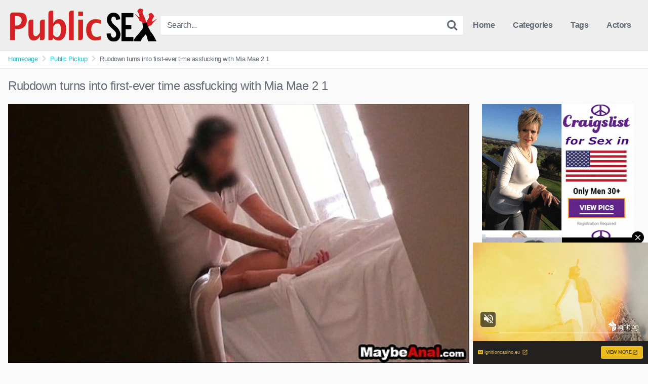

--- FILE ---
content_type: text/html; charset=UTF-8
request_url: https://thetopsexvideo.com/public-pickup/rubdown-turns-into-first-ever-time-assfucking-with-mia-mae-2-1/
body_size: 19788
content:
<!DOCTYPE html>


<html lang="en-US" prefix="og: https://ogp.me/ns#">
<head>
<meta charset="UTF-8">
<meta content='width=device-width, initial-scale=1.0, maximum-scale=1.0, user-scalable=0' name='viewport' />
<link rel="profile" href="https://gmpg.org/xfn/11">
<link rel="icon" href="">

<!-- Meta social networks -->

<!-- Meta Facebook -->
<meta property="fb:app_id" content="966242223397117" />
<meta property="og:url" content="https://thetopsexvideo.com/public-pickup/rubdown-turns-into-first-ever-time-assfucking-with-mia-mae-2-1/" />
<meta property="og:type" content="article" />
<meta property="og:title" content="Rubdown turns into first-ever time assfucking with Mia Mae 2 1" />
<meta property="og:description" content="Rubdown turns into first-ever time assfucking with Mia Mae 2 1" />
<meta property="og:image" content="https://thetopsexvideo.com/wp-content/uploads/2021/08/rubdown-turns-into-first-ever-time-assfucking-with-mia-mae-2-1.jpg" />
<meta property="og:image:width" content="200" />
<meta property="og:image:height" content="200" />

<!-- Meta Twitter -->
<meta name="twitter:card" content="summary">
<!--<meta name="twitter:site" content="@site_username">-->
<meta name="twitter:title" content="Rubdown turns into first-ever time assfucking with Mia Mae 2 1">
<meta name="twitter:description" content="Rubdown turns into first-ever time assfucking with Mia Mae 2 1">
<!--<meta name="twitter:creator" content="@creator_username">-->
<meta name="twitter:image" content="https://thetopsexvideo.com/wp-content/uploads/2021/08/rubdown-turns-into-first-ever-time-assfucking-with-mia-mae-2-1.jpg">
<!--<meta name="twitter:domain" content="YourDomain.com">-->

<!-- Temp style -->


<style>
	.post-thumbnail {
		padding-bottom: 56.25%;
	}

	.post-thumbnail .wpst-trailer,
	.post-thumbnail img {
		object-fit: fill;
	}


        .site-title a {
        font-family: Open Sans;
        font-size: 36px;
    }
    .site-branding .logo img {
        max-width: 300px;
        max-height: 120px;
        margin-top: 0px;
        margin-left: 0px;
    }
    a,
    .site-title a i,
    .thumb-block:hover .rating-bar i,
    .categories-list .thumb-block:hover .entry-header .cat-title:before,
    .required,
    .top-bar i:hover,
    #site-navigation > ul > li:hover > a,
    #site-navigation > ul > li:focus > a,
    #site-navigation > ul > li.current_page_item > a,
    #site-navigation > ul > li.current-menu-item > a,
    #site-navigation ul ul li a:hover,
    #filters .filters-select:after,
    .morelink i,
    .site-branding .header-search input#searchsubmit:hover,
    #filters .filters-select,
    #filters .filters-options span:hover a,
    a.tag-cloud-link:hover,
    .template-actors li a:hover,
    .video-tags a.label:hover,
    a.tag-cloud-link:focus,
    .template-actors li a:focus,
    .video-tags a.label:focus,
    .main-navigation li.my-area i,
    .thumb-block:hover .photos-count i
    .more-videos {
        color: #29BAC6;
    }
    button,
    .button,
    input[type="button"],
    input[type="reset"],
    /*input[type="submit"],*/
    .label
    body #filters .label.secondary.active,
    .label.secondary:hover,
    .widget_categories ul li a:hover,
    .comment-reply-link,
    span.post-like a.disabled:hover,
    .sharing-buttons i:hover {
        border-color: #29BAC6!important;
        background-color: #29BAC6!important;
    }
    .rating-bar-meter,
    .vjs-play-progress,
    .bx-wrapper .bx-controls-direction a {
        background-color: #29BAC6!important;
    }
    #video-tabs button.tab-link.active,
    .title-block,
    .widget-title,
    .page-title,
    .page .entry-title,
    .comments-title,
    .comment-reply-title,
    .morelink:hover,
    input[type="text"]:focus,
    input[type="email"]:focus,
    input[type="url"]:focus,
    input[type="password"]:focus,
    input[type="search"]:focus,
    input[type="number"]:focus,
    input[type="tel"]:focus,
    input[type="range"]:focus,
    input[type="date"]:focus,
    input[type="month"]:focus,
    input[type="week"]:focus,
    input[type="time"]:focus,
    input[type="datetime"]:focus,
    input[type="datetime-local"]:focus,
    input[type="color"]:focus,
    textarea:focus,
    .thumb-block:hover .post-thumbnail img,
    .no-thumb:hover,
    a.tag-cloud-link:hover,
    .template-actors li a:hover,
    .video-tags a.label:hover {
        border-color: #29BAC6!important;
    }

    .logo-watermark-img {
        max-width: px;
    }

     
    .thumb-block .inner-border::after {
        -webkit-box-shadow: inset 0px 0px 0px 0px #29BAC6;
        -moz-box-shadow: inset 0px 0px 0px 0px #29BAC6;
        box-shadow: inset 0px 0px 0px 0px #29BAC6;
    }
    .thumb-block .inner-border:hover::after {
        -webkit-box-shadow: inset 0px 0px 0px 3px #29BAC6;
        -moz-box-shadow: inset 0px 0px 0px 3px #29BAC6;
        box-shadow: inset 0px 0px 0px 3px #29BAC6;
    }

    /* Small desktops ----------- */
    @media only screen  and (min-width : 64.001em) and (max-width : 84em) {
        #main .thumb-block {
            width: 20%!important;
        }
    }

    /* Desktops and laptops ----------- */
    @media only screen  and (min-width : 84.001em) {
        #main .thumb-block {
            width: 20%!important;
        }
    }

</style>

<!-- Google Analytics -->

<!-- Meta Verification -->


<!-- Search Engine Optimization by Rank Math - https://rankmath.com/ -->
<title>Rubdown turns into first-ever time assfucking with Mia Mae 2 1 &mdash; thetopsexvideo.com</title>
<meta name="robots" content="follow, index, max-snippet:-1, max-video-preview:-1, max-image-preview:large"/>
<link rel="canonical" href="https://thetopsexvideo.com/public-pickup/rubdown-turns-into-first-ever-time-assfucking-with-mia-mae-2-1/" />
<meta property="og:locale" content="en_US" />
<meta property="og:type" content="article" />
<meta property="og:title" content="Rubdown turns into first-ever time assfucking with Mia Mae 2 1 &mdash; thetopsexvideo.com" />
<meta property="og:url" content="https://thetopsexvideo.com/public-pickup/rubdown-turns-into-first-ever-time-assfucking-with-mia-mae-2-1/" />
<meta property="og:site_name" content="thetopsexvideo.com" />
<meta property="article:tag" content="anal" />
<meta property="article:tag" content="first" />
<meta property="article:tag" content="first time" />
<meta property="article:tag" content="first time anal" />
<meta property="article:tag" content="massage" />
<meta property="article:tag" content="time" />
<meta property="article:tag" content="with" />
<meta property="article:section" content="Public Pickup" />
<meta property="og:image" content="https://thetopsexvideo.com/wp-content/uploads/2021/08/rubdown-turns-into-first-ever-time-assfucking-with-mia-mae-2-1.jpg" />
<meta property="og:image:secure_url" content="https://thetopsexvideo.com/wp-content/uploads/2021/08/rubdown-turns-into-first-ever-time-assfucking-with-mia-mae-2-1.jpg" />
<meta property="og:image:width" content="600" />
<meta property="og:image:height" content="337" />
<meta property="og:image:alt" content="Rubdown turns into first-ever time assfucking with Mia Mae 2 1" />
<meta property="og:image:type" content="image/jpeg" />
<meta property="article:published_time" content="2021-08-30T06:05:23+00:00" />
<meta name="twitter:card" content="summary_large_image" />
<meta name="twitter:title" content="Rubdown turns into first-ever time assfucking with Mia Mae 2 1 &mdash; thetopsexvideo.com" />
<meta name="twitter:image" content="https://thetopsexvideo.com/wp-content/uploads/2021/08/rubdown-turns-into-first-ever-time-assfucking-with-mia-mae-2-1.jpg" />
<meta name="twitter:label1" content="Written by" />
<meta name="twitter:data1" content="topsexvideo" />
<meta name="twitter:label2" content="Time to read" />
<meta name="twitter:data2" content="Less than a minute" />
<script type="application/ld+json" class="rank-math-schema">{"@context":"https://schema.org","@graph":[{"@type":["Person","Organization"],"@id":"https://thetopsexvideo.com/#person","name":"topsexvideo"},{"@type":"WebSite","@id":"https://thetopsexvideo.com/#website","url":"https://thetopsexvideo.com","name":"topsexvideo","publisher":{"@id":"https://thetopsexvideo.com/#person"},"inLanguage":"en-US"},{"@type":"ImageObject","@id":"https://thetopsexvideo.com/wp-content/uploads/2021/08/rubdown-turns-into-first-ever-time-assfucking-with-mia-mae-2-1.jpg","url":"https://thetopsexvideo.com/wp-content/uploads/2021/08/rubdown-turns-into-first-ever-time-assfucking-with-mia-mae-2-1.jpg","width":"600","height":"337","inLanguage":"en-US"},{"@type":"WebPage","@id":"https://thetopsexvideo.com/public-pickup/rubdown-turns-into-first-ever-time-assfucking-with-mia-mae-2-1/#webpage","url":"https://thetopsexvideo.com/public-pickup/rubdown-turns-into-first-ever-time-assfucking-with-mia-mae-2-1/","name":"Rubdown turns into first-ever time assfucking with Mia Mae 2 1 &mdash; thetopsexvideo.com","datePublished":"2021-08-30T06:05:23+00:00","dateModified":"2021-08-30T06:05:23+00:00","isPartOf":{"@id":"https://thetopsexvideo.com/#website"},"primaryImageOfPage":{"@id":"https://thetopsexvideo.com/wp-content/uploads/2021/08/rubdown-turns-into-first-ever-time-assfucking-with-mia-mae-2-1.jpg"},"inLanguage":"en-US"},{"@type":"Person","@id":"https://thetopsexvideo.com/author/topsexvideo/","name":"topsexvideo","url":"https://thetopsexvideo.com/author/topsexvideo/","image":{"@type":"ImageObject","@id":"https://secure.gravatar.com/avatar/f23b872121bc66c0298636b5a463be4acbbd1acbe408e7f5d14ace20e2421c6b?s=96&amp;d=mm&amp;r=g","url":"https://secure.gravatar.com/avatar/f23b872121bc66c0298636b5a463be4acbbd1acbe408e7f5d14ace20e2421c6b?s=96&amp;d=mm&amp;r=g","caption":"topsexvideo","inLanguage":"en-US"},"sameAs":["http://thetopsexvideo.com"]},{"@type":"BlogPosting","headline":"Rubdown turns into first-ever time assfucking with Mia Mae 2 1 &mdash; thetopsexvideo.com","datePublished":"2021-08-30T06:05:23+00:00","dateModified":"2021-08-30T06:05:23+00:00","articleSection":"Public Pickup","author":{"@id":"https://thetopsexvideo.com/author/topsexvideo/","name":"topsexvideo"},"publisher":{"@id":"https://thetopsexvideo.com/#person"},"name":"Rubdown turns into first-ever time assfucking with Mia Mae 2 1 &mdash; thetopsexvideo.com","@id":"https://thetopsexvideo.com/public-pickup/rubdown-turns-into-first-ever-time-assfucking-with-mia-mae-2-1/#richSnippet","isPartOf":{"@id":"https://thetopsexvideo.com/public-pickup/rubdown-turns-into-first-ever-time-assfucking-with-mia-mae-2-1/#webpage"},"image":{"@id":"https://thetopsexvideo.com/wp-content/uploads/2021/08/rubdown-turns-into-first-ever-time-assfucking-with-mia-mae-2-1.jpg"},"inLanguage":"en-US","mainEntityOfPage":{"@id":"https://thetopsexvideo.com/public-pickup/rubdown-turns-into-first-ever-time-assfucking-with-mia-mae-2-1/#webpage"}}]}</script>
<!-- /Rank Math WordPress SEO plugin -->

<link rel="alternate" type="application/rss+xml" title="thetopsexvideo.com &raquo; Feed" href="https://thetopsexvideo.com/feed/" />
<link rel="alternate" type="application/rss+xml" title="thetopsexvideo.com &raquo; Comments Feed" href="https://thetopsexvideo.com/comments/feed/" />
<link rel="alternate" title="oEmbed (JSON)" type="application/json+oembed" href="https://thetopsexvideo.com/wp-json/oembed/1.0/embed?url=https%3A%2F%2Fthetopsexvideo.com%2Fpublic-pickup%2Frubdown-turns-into-first-ever-time-assfucking-with-mia-mae-2-1%2F" />
<link rel="alternate" title="oEmbed (XML)" type="text/xml+oembed" href="https://thetopsexvideo.com/wp-json/oembed/1.0/embed?url=https%3A%2F%2Fthetopsexvideo.com%2Fpublic-pickup%2Frubdown-turns-into-first-ever-time-assfucking-with-mia-mae-2-1%2F&#038;format=xml" />
<style id='wp-img-auto-sizes-contain-inline-css' type='text/css'>
img:is([sizes=auto i],[sizes^="auto," i]){contain-intrinsic-size:3000px 1500px}
/*# sourceURL=wp-img-auto-sizes-contain-inline-css */
</style>
<style id='wp-emoji-styles-inline-css' type='text/css'>

	img.wp-smiley, img.emoji {
		display: inline !important;
		border: none !important;
		box-shadow: none !important;
		height: 1em !important;
		width: 1em !important;
		margin: 0 0.07em !important;
		vertical-align: -0.1em !important;
		background: none !important;
		padding: 0 !important;
	}
/*# sourceURL=wp-emoji-styles-inline-css */
</style>
<style id='wp-block-library-inline-css' type='text/css'>
:root{--wp-block-synced-color:#7a00df;--wp-block-synced-color--rgb:122,0,223;--wp-bound-block-color:var(--wp-block-synced-color);--wp-editor-canvas-background:#ddd;--wp-admin-theme-color:#007cba;--wp-admin-theme-color--rgb:0,124,186;--wp-admin-theme-color-darker-10:#006ba1;--wp-admin-theme-color-darker-10--rgb:0,107,160.5;--wp-admin-theme-color-darker-20:#005a87;--wp-admin-theme-color-darker-20--rgb:0,90,135;--wp-admin-border-width-focus:2px}@media (min-resolution:192dpi){:root{--wp-admin-border-width-focus:1.5px}}.wp-element-button{cursor:pointer}:root .has-very-light-gray-background-color{background-color:#eee}:root .has-very-dark-gray-background-color{background-color:#313131}:root .has-very-light-gray-color{color:#eee}:root .has-very-dark-gray-color{color:#313131}:root .has-vivid-green-cyan-to-vivid-cyan-blue-gradient-background{background:linear-gradient(135deg,#00d084,#0693e3)}:root .has-purple-crush-gradient-background{background:linear-gradient(135deg,#34e2e4,#4721fb 50%,#ab1dfe)}:root .has-hazy-dawn-gradient-background{background:linear-gradient(135deg,#faaca8,#dad0ec)}:root .has-subdued-olive-gradient-background{background:linear-gradient(135deg,#fafae1,#67a671)}:root .has-atomic-cream-gradient-background{background:linear-gradient(135deg,#fdd79a,#004a59)}:root .has-nightshade-gradient-background{background:linear-gradient(135deg,#330968,#31cdcf)}:root .has-midnight-gradient-background{background:linear-gradient(135deg,#020381,#2874fc)}:root{--wp--preset--font-size--normal:16px;--wp--preset--font-size--huge:42px}.has-regular-font-size{font-size:1em}.has-larger-font-size{font-size:2.625em}.has-normal-font-size{font-size:var(--wp--preset--font-size--normal)}.has-huge-font-size{font-size:var(--wp--preset--font-size--huge)}.has-text-align-center{text-align:center}.has-text-align-left{text-align:left}.has-text-align-right{text-align:right}.has-fit-text{white-space:nowrap!important}#end-resizable-editor-section{display:none}.aligncenter{clear:both}.items-justified-left{justify-content:flex-start}.items-justified-center{justify-content:center}.items-justified-right{justify-content:flex-end}.items-justified-space-between{justify-content:space-between}.screen-reader-text{border:0;clip-path:inset(50%);height:1px;margin:-1px;overflow:hidden;padding:0;position:absolute;width:1px;word-wrap:normal!important}.screen-reader-text:focus{background-color:#ddd;clip-path:none;color:#444;display:block;font-size:1em;height:auto;left:5px;line-height:normal;padding:15px 23px 14px;text-decoration:none;top:5px;width:auto;z-index:100000}html :where(.has-border-color){border-style:solid}html :where([style*=border-top-color]){border-top-style:solid}html :where([style*=border-right-color]){border-right-style:solid}html :where([style*=border-bottom-color]){border-bottom-style:solid}html :where([style*=border-left-color]){border-left-style:solid}html :where([style*=border-width]){border-style:solid}html :where([style*=border-top-width]){border-top-style:solid}html :where([style*=border-right-width]){border-right-style:solid}html :where([style*=border-bottom-width]){border-bottom-style:solid}html :where([style*=border-left-width]){border-left-style:solid}html :where(img[class*=wp-image-]){height:auto;max-width:100%}:where(figure){margin:0 0 1em}html :where(.is-position-sticky){--wp-admin--admin-bar--position-offset:var(--wp-admin--admin-bar--height,0px)}@media screen and (max-width:600px){html :where(.is-position-sticky){--wp-admin--admin-bar--position-offset:0px}}

/*# sourceURL=wp-block-library-inline-css */
</style><style id='global-styles-inline-css' type='text/css'>
:root{--wp--preset--aspect-ratio--square: 1;--wp--preset--aspect-ratio--4-3: 4/3;--wp--preset--aspect-ratio--3-4: 3/4;--wp--preset--aspect-ratio--3-2: 3/2;--wp--preset--aspect-ratio--2-3: 2/3;--wp--preset--aspect-ratio--16-9: 16/9;--wp--preset--aspect-ratio--9-16: 9/16;--wp--preset--color--black: #000000;--wp--preset--color--cyan-bluish-gray: #abb8c3;--wp--preset--color--white: #ffffff;--wp--preset--color--pale-pink: #f78da7;--wp--preset--color--vivid-red: #cf2e2e;--wp--preset--color--luminous-vivid-orange: #ff6900;--wp--preset--color--luminous-vivid-amber: #fcb900;--wp--preset--color--light-green-cyan: #7bdcb5;--wp--preset--color--vivid-green-cyan: #00d084;--wp--preset--color--pale-cyan-blue: #8ed1fc;--wp--preset--color--vivid-cyan-blue: #0693e3;--wp--preset--color--vivid-purple: #9b51e0;--wp--preset--gradient--vivid-cyan-blue-to-vivid-purple: linear-gradient(135deg,rgb(6,147,227) 0%,rgb(155,81,224) 100%);--wp--preset--gradient--light-green-cyan-to-vivid-green-cyan: linear-gradient(135deg,rgb(122,220,180) 0%,rgb(0,208,130) 100%);--wp--preset--gradient--luminous-vivid-amber-to-luminous-vivid-orange: linear-gradient(135deg,rgb(252,185,0) 0%,rgb(255,105,0) 100%);--wp--preset--gradient--luminous-vivid-orange-to-vivid-red: linear-gradient(135deg,rgb(255,105,0) 0%,rgb(207,46,46) 100%);--wp--preset--gradient--very-light-gray-to-cyan-bluish-gray: linear-gradient(135deg,rgb(238,238,238) 0%,rgb(169,184,195) 100%);--wp--preset--gradient--cool-to-warm-spectrum: linear-gradient(135deg,rgb(74,234,220) 0%,rgb(151,120,209) 20%,rgb(207,42,186) 40%,rgb(238,44,130) 60%,rgb(251,105,98) 80%,rgb(254,248,76) 100%);--wp--preset--gradient--blush-light-purple: linear-gradient(135deg,rgb(255,206,236) 0%,rgb(152,150,240) 100%);--wp--preset--gradient--blush-bordeaux: linear-gradient(135deg,rgb(254,205,165) 0%,rgb(254,45,45) 50%,rgb(107,0,62) 100%);--wp--preset--gradient--luminous-dusk: linear-gradient(135deg,rgb(255,203,112) 0%,rgb(199,81,192) 50%,rgb(65,88,208) 100%);--wp--preset--gradient--pale-ocean: linear-gradient(135deg,rgb(255,245,203) 0%,rgb(182,227,212) 50%,rgb(51,167,181) 100%);--wp--preset--gradient--electric-grass: linear-gradient(135deg,rgb(202,248,128) 0%,rgb(113,206,126) 100%);--wp--preset--gradient--midnight: linear-gradient(135deg,rgb(2,3,129) 0%,rgb(40,116,252) 100%);--wp--preset--font-size--small: 13px;--wp--preset--font-size--medium: 20px;--wp--preset--font-size--large: 36px;--wp--preset--font-size--x-large: 42px;--wp--preset--spacing--20: 0.44rem;--wp--preset--spacing--30: 0.67rem;--wp--preset--spacing--40: 1rem;--wp--preset--spacing--50: 1.5rem;--wp--preset--spacing--60: 2.25rem;--wp--preset--spacing--70: 3.38rem;--wp--preset--spacing--80: 5.06rem;--wp--preset--shadow--natural: 6px 6px 9px rgba(0, 0, 0, 0.2);--wp--preset--shadow--deep: 12px 12px 50px rgba(0, 0, 0, 0.4);--wp--preset--shadow--sharp: 6px 6px 0px rgba(0, 0, 0, 0.2);--wp--preset--shadow--outlined: 6px 6px 0px -3px rgb(255, 255, 255), 6px 6px rgb(0, 0, 0);--wp--preset--shadow--crisp: 6px 6px 0px rgb(0, 0, 0);}:where(.is-layout-flex){gap: 0.5em;}:where(.is-layout-grid){gap: 0.5em;}body .is-layout-flex{display: flex;}.is-layout-flex{flex-wrap: wrap;align-items: center;}.is-layout-flex > :is(*, div){margin: 0;}body .is-layout-grid{display: grid;}.is-layout-grid > :is(*, div){margin: 0;}:where(.wp-block-columns.is-layout-flex){gap: 2em;}:where(.wp-block-columns.is-layout-grid){gap: 2em;}:where(.wp-block-post-template.is-layout-flex){gap: 1.25em;}:where(.wp-block-post-template.is-layout-grid){gap: 1.25em;}.has-black-color{color: var(--wp--preset--color--black) !important;}.has-cyan-bluish-gray-color{color: var(--wp--preset--color--cyan-bluish-gray) !important;}.has-white-color{color: var(--wp--preset--color--white) !important;}.has-pale-pink-color{color: var(--wp--preset--color--pale-pink) !important;}.has-vivid-red-color{color: var(--wp--preset--color--vivid-red) !important;}.has-luminous-vivid-orange-color{color: var(--wp--preset--color--luminous-vivid-orange) !important;}.has-luminous-vivid-amber-color{color: var(--wp--preset--color--luminous-vivid-amber) !important;}.has-light-green-cyan-color{color: var(--wp--preset--color--light-green-cyan) !important;}.has-vivid-green-cyan-color{color: var(--wp--preset--color--vivid-green-cyan) !important;}.has-pale-cyan-blue-color{color: var(--wp--preset--color--pale-cyan-blue) !important;}.has-vivid-cyan-blue-color{color: var(--wp--preset--color--vivid-cyan-blue) !important;}.has-vivid-purple-color{color: var(--wp--preset--color--vivid-purple) !important;}.has-black-background-color{background-color: var(--wp--preset--color--black) !important;}.has-cyan-bluish-gray-background-color{background-color: var(--wp--preset--color--cyan-bluish-gray) !important;}.has-white-background-color{background-color: var(--wp--preset--color--white) !important;}.has-pale-pink-background-color{background-color: var(--wp--preset--color--pale-pink) !important;}.has-vivid-red-background-color{background-color: var(--wp--preset--color--vivid-red) !important;}.has-luminous-vivid-orange-background-color{background-color: var(--wp--preset--color--luminous-vivid-orange) !important;}.has-luminous-vivid-amber-background-color{background-color: var(--wp--preset--color--luminous-vivid-amber) !important;}.has-light-green-cyan-background-color{background-color: var(--wp--preset--color--light-green-cyan) !important;}.has-vivid-green-cyan-background-color{background-color: var(--wp--preset--color--vivid-green-cyan) !important;}.has-pale-cyan-blue-background-color{background-color: var(--wp--preset--color--pale-cyan-blue) !important;}.has-vivid-cyan-blue-background-color{background-color: var(--wp--preset--color--vivid-cyan-blue) !important;}.has-vivid-purple-background-color{background-color: var(--wp--preset--color--vivid-purple) !important;}.has-black-border-color{border-color: var(--wp--preset--color--black) !important;}.has-cyan-bluish-gray-border-color{border-color: var(--wp--preset--color--cyan-bluish-gray) !important;}.has-white-border-color{border-color: var(--wp--preset--color--white) !important;}.has-pale-pink-border-color{border-color: var(--wp--preset--color--pale-pink) !important;}.has-vivid-red-border-color{border-color: var(--wp--preset--color--vivid-red) !important;}.has-luminous-vivid-orange-border-color{border-color: var(--wp--preset--color--luminous-vivid-orange) !important;}.has-luminous-vivid-amber-border-color{border-color: var(--wp--preset--color--luminous-vivid-amber) !important;}.has-light-green-cyan-border-color{border-color: var(--wp--preset--color--light-green-cyan) !important;}.has-vivid-green-cyan-border-color{border-color: var(--wp--preset--color--vivid-green-cyan) !important;}.has-pale-cyan-blue-border-color{border-color: var(--wp--preset--color--pale-cyan-blue) !important;}.has-vivid-cyan-blue-border-color{border-color: var(--wp--preset--color--vivid-cyan-blue) !important;}.has-vivid-purple-border-color{border-color: var(--wp--preset--color--vivid-purple) !important;}.has-vivid-cyan-blue-to-vivid-purple-gradient-background{background: var(--wp--preset--gradient--vivid-cyan-blue-to-vivid-purple) !important;}.has-light-green-cyan-to-vivid-green-cyan-gradient-background{background: var(--wp--preset--gradient--light-green-cyan-to-vivid-green-cyan) !important;}.has-luminous-vivid-amber-to-luminous-vivid-orange-gradient-background{background: var(--wp--preset--gradient--luminous-vivid-amber-to-luminous-vivid-orange) !important;}.has-luminous-vivid-orange-to-vivid-red-gradient-background{background: var(--wp--preset--gradient--luminous-vivid-orange-to-vivid-red) !important;}.has-very-light-gray-to-cyan-bluish-gray-gradient-background{background: var(--wp--preset--gradient--very-light-gray-to-cyan-bluish-gray) !important;}.has-cool-to-warm-spectrum-gradient-background{background: var(--wp--preset--gradient--cool-to-warm-spectrum) !important;}.has-blush-light-purple-gradient-background{background: var(--wp--preset--gradient--blush-light-purple) !important;}.has-blush-bordeaux-gradient-background{background: var(--wp--preset--gradient--blush-bordeaux) !important;}.has-luminous-dusk-gradient-background{background: var(--wp--preset--gradient--luminous-dusk) !important;}.has-pale-ocean-gradient-background{background: var(--wp--preset--gradient--pale-ocean) !important;}.has-electric-grass-gradient-background{background: var(--wp--preset--gradient--electric-grass) !important;}.has-midnight-gradient-background{background: var(--wp--preset--gradient--midnight) !important;}.has-small-font-size{font-size: var(--wp--preset--font-size--small) !important;}.has-medium-font-size{font-size: var(--wp--preset--font-size--medium) !important;}.has-large-font-size{font-size: var(--wp--preset--font-size--large) !important;}.has-x-large-font-size{font-size: var(--wp--preset--font-size--x-large) !important;}
/*# sourceURL=global-styles-inline-css */
</style>

<style id='classic-theme-styles-inline-css' type='text/css'>
/*! This file is auto-generated */
.wp-block-button__link{color:#fff;background-color:#32373c;border-radius:9999px;box-shadow:none;text-decoration:none;padding:calc(.667em + 2px) calc(1.333em + 2px);font-size:1.125em}.wp-block-file__button{background:#32373c;color:#fff;text-decoration:none}
/*# sourceURL=/wp-includes/css/classic-themes.min.css */
</style>
<link rel='stylesheet' id='wpst-font-awesome-css' href='https://thetopsexvideo.com/wp-content/themes/kingtube/assets/stylesheets/font-awesome/css/font-awesome.min.css?ver=4.7.0' type='text/css' media='all' />
<link rel='stylesheet' id='wpst-style-css' href='https://thetopsexvideo.com/wp-content/themes/kingtube/style.css?ver=1.3.11.1731303582' type='text/css' media='all' />
<script type="text/javascript" src="https://thetopsexvideo.com/wp-includes/js/jquery/jquery.min.js?ver=3.7.1" id="jquery-core-js"></script>
<script type="text/javascript" src="https://thetopsexvideo.com/wp-includes/js/jquery/jquery-migrate.min.js?ver=3.4.1" id="jquery-migrate-js"></script>
<link rel="https://api.w.org/" href="https://thetopsexvideo.com/wp-json/" /><link rel="alternate" title="JSON" type="application/json" href="https://thetopsexvideo.com/wp-json/wp/v2/posts/60802" /><link rel="EditURI" type="application/rsd+xml" title="RSD" href="https://thetopsexvideo.com/xmlrpc.php?rsd" />
<meta name="generator" content="WordPress 6.9" />
<link rel='shortlink' href='https://thetopsexvideo.com/?p=60802' />
<!-- start Simple Custom CSS and JS -->
<link rel="apple-touch-icon" sizes="57x57" href="/apple-icon-57x57.png">
<link rel="apple-touch-icon" sizes="60x60" href="/apple-icon-60x60.png">
<link rel="apple-touch-icon" sizes="72x72" href="/apple-icon-72x72.png">
<link rel="apple-touch-icon" sizes="76x76" href="/apple-icon-76x76.png">
<link rel="apple-touch-icon" sizes="114x114" href="/apple-icon-114x114.png">
<link rel="apple-touch-icon" sizes="120x120" href="/apple-icon-120x120.png">
<link rel="apple-touch-icon" sizes="144x144" href="/apple-icon-144x144.png">
<link rel="apple-touch-icon" sizes="152x152" href="/apple-icon-152x152.png">
<link rel="apple-touch-icon" sizes="180x180" href="/apple-icon-180x180.png">
<link rel="icon" type="image/png" sizes="192x192"  href="/android-icon-192x192.png">
<link rel="icon" type="image/png" sizes="32x32" href="/favicon-32x32.png">
<link rel="icon" type="image/png" sizes="96x96" href="/favicon-96x96.png">
<link rel="icon" type="image/png" sizes="16x16" href="/favicon-16x16.png">
<link rel="manifest" href="/manifest.json">
<meta name="msapplication-TileColor" content="#ffffff">
<meta name="msapplication-TileImage" content="/ms-icon-144x144.png">
<meta name="theme-color" content="#ffffff"><!-- end Simple Custom CSS and JS -->
<!-- start Simple Custom CSS and JS -->
<script type="text/javascript">
function getquery(n) {
    var half = location.search.split(n+'=')[1];
    return half ? decodeURIComponent(half.split('&')[0]):null;
}
 
function te3_js_tracking() {
    // parameters to be changed
    var domain = 'thetopsexvideo.com/te/'; // domain with TE3 dir, e.g. domain.com/te3/
 
    var docref = parent.document.referrer;
    var ref= getquery('ref');
    var rnd = Math.floor(Math.random() * 99999999);
 
    if(!docref) docref='none';
    if(!ref) ref='';
 
    docref=encodeURIComponent(docref);
    //document.write('<div style=\"display: none;\"><img src=\"http://'+domain+'in.php?p=default&ref='+ref+'&rnd='+rnd+'&rImg=1&refremote='+docref+'\" width=\"1\" height=\"1\" border=\"0\"></div>');
 
    var img = document.createElement('img');
    img.setAttribute('src', 'https://'+domain+'in.php?p=default&ref='+ref+'&rnd='+rnd+'&rImg=1&refremote='+docref);
    img.setAttribute('width', '1');
    img.setAttribute('height', '1');
    img.setAttribute('border', '0');
 
    var elem = document.createElement('div');
    elem.style.cssText = 'display: none;';
    elem.appendChild(img);
    document.body.appendChild(elem);
}
document.addEventListener("DOMContentLoaded", function(event) {
te3_js_tracking();
});</script>
<!-- end Simple Custom CSS and JS -->
<!-- start Simple Custom CSS and JS -->
<script type="text/javascript">
jQuery(document).ready(function(){
jQuery("a").click(function(){
url=jQuery(this).attr('href');
jQuery(this).attr('href','/te/out.php?l=click&u=' + escape(url));
});
});</script>
<!-- end Simple Custom CSS and JS -->
<script type="text/javascript" src="/wispy-queen-a0dd/"></script>
		<script type="text/javascript">
			var _statcounter = _statcounter || [];
			_statcounter.push({"tags": {"author": "topsexvideo"}});
		</script>
		</head>  <body class="wp-singular post-template-default single single-post postid-60802 single-format-video wp-theme-kingtube"> <div id="page"> 	<a class="skip-link screen-reader-text" href="#content">Skip to content</a>  	<header id="masthead" class="site-header" role="banner"> 		 		<div class="site-branding row"> 			<div class="logo"> 									<a href="https://thetopsexvideo.com/" rel="home" title="thetopsexvideo.com"><img src="https://thetopsexvideo.com/wp-content/uploads/2021/05/public-sex.png" alt="thetopsexvideo.com"></a> 												 			</div> 							<div class="header-search">     <form method="get" id="searchform" action="https://thetopsexvideo.com/">                             <input class="input-group-field" value="Search..." name="s" id="s" onfocus="if (this.value == 'Search...') {this.value = '';}" onblur="if (this.value == '') {this.value = 'Search...';}" type="text" />                          <input class="fa-input" type="submit" id="searchsubmit" value="&#xf002;" />             </form> </div>						<div class="clear"></div>  			<nav id="site-navigation" class="main-navigation" role="navigation"> 				<div id="head-mobile"></div> 				<div class="button-nav"></div>			 				<ul id="menu-main-menu" class="menu"><li id="menu-item-11" class="home-icon menu-item menu-item-type-custom menu-item-object-custom menu-item-home menu-item-11"><a href="https://thetopsexvideo.com">Home</a></li> <li id="menu-item-12" class="cat-icon menu-item menu-item-type-post_type menu-item-object-page menu-item-12"><a href="https://thetopsexvideo.com/categories/">Categories</a></li> <li id="menu-item-13" class="tag-icon menu-item menu-item-type-post_type menu-item-object-page menu-item-13"><a href="https://thetopsexvideo.com/tags/">Tags</a></li> <li id="menu-item-14" class="star-icon menu-item menu-item-type-post_type menu-item-object-page menu-item-14"><a href="https://thetopsexvideo.com/actors/">Actors</a></li> </ul>			</nav><!-- #site-navigation --> 			<div class="clear"></div>  		</div><!-- .site-branding --> 		 		<div class="clear"></div> 		 	</header><!-- #masthead -->  	<div class="breadcrumbs-area"><div class="row"><ul id="breadcrumbs" class="breadcrumbs"><li class="item-home"><a class="bread-link bread-home" href="https://thetopsexvideo.com" title="Homepage">Homepage</a></li><li class="separator separator-home"> <i class="fa fa-chevron-right"></i> </li><li class="item-cat"><a href="https://thetopsexvideo.com/category/public-pickup/">Public Pickup</a></li><li class="separator"> <i class="fa fa-chevron-right"></i> </li><li class="item-current item-60802"><strong class="bread-current bread-60802" title="Rubdown turns into first-ever time assfucking with Mia Mae 2 1">Rubdown turns into first-ever time assfucking with Mia Mae 2 1</strong></li></ul></div></div> 	<div id="content" class="site-content row">  		 <div id="primary" class="content-area"> 	<main id="main" class="site-main" role="main">  	 <article id="post-60802" class="post-60802 post type-post status-publish format-video has-post-thumbnail hentry category-public-pickup tag-anal tag-first tag-first-time tag-first-time-anal tag-massage tag-time tag-with post_format-post-format-video" itemprop="video" itemscope itemtype="http://schema.org/VideoObject">	  	<header class="entry-header"> 		<h1>Rubdown turns into first-ever time assfucking with Mia Mae 2 1</h1>	</header><!-- .entry-header -->  	<div class="entry-content"> 		 <div class="video-player-area 	with-sidebar-ads">  	 	<div class="video-player"> 		<meta itemprop="author" content="topsexvideo" /> 		<meta itemprop="name" content="Rubdown turns into first-ever time assfucking with Mia Mae 2 1" /> 					<meta itemprop="description" content="Rubdown turns into first-ever time assfucking with Mia Mae 2 1" /> 				<meta itemprop="duration" content="P0DT0H7M0S" /> 		<meta itemprop="thumbnailUrl" content="https://cdn77-pic.xvideos-cdn.com/videos/thumbs169lll/95/2d/c5/952dc54d5cf61a96e135825492ce4bd6/952dc54d5cf61a96e135825492ce4bd6.6.jpg" /> 					<meta itemprop="embedURL" content="https://www.xvideos.com/embedframe/9377967" /> 				<meta itemprop="uploadDate" content="2021-08-30T06:05:23+00:00" />  					<div class="responsive-player"> 				<iframe src="https://thetopsexvideo.com/wp-content/plugins/clean-tube-player/public/player-x.php?q=[base64]" frameborder="0" scrolling="no" allowfullscreen></iframe>			</div> 		 		<!-- Inside video player advertising --> 							 	</div> 	 	 	<!-- Video infos --> 	<div class="video-infos"> 		<div class="video-infos-left"> 							<div class="video-views"><span>0</span> views</div> 										<div class="separator">|</div> 										<div class="likes"><span class="likes_count">0</span> likes</div> 					</div>  		<div class="video-infos-right"> 							<div id="rating"> 					<span id="video-rate"><span class="post-like"><a class="button" href="#" data-post_id="60802" data-post_like="like"><span class="like" title="I like it"><span id="more"><i class="fa fa-heart"></i> Like it</span></a></span></span> 				</div> 										<div class="video-share"> 					<button class="button"><i class="fa fa-share-alt"></i> Share</button> 					<div class="sharing-buttons" > 												<!-- Facebook --> 													<div id="fb-root"></div> 							<script>(function(d, s, id) {
							var js, fjs = d.getElementsByTagName(s)[0];
							if (d.getElementById(id)) return;
							js = d.createElement(s); js.id = id;
							js.src = 'https://connect.facebook.net/fr_FR/sdk.js#xfbml=1&version=v2.12';
							fjs.parentNode.insertBefore(js, fjs);
							}(document, 'script', 'facebook-jssdk'));</script> 							<a target="_blank" href="https://www.facebook.com/sharer/sharer.php?u=https://thetopsexvideo.com/public-pickup/rubdown-turns-into-first-ever-time-assfucking-with-mia-mae-2-1/&amp;src=sdkpreparse"><i id="facebook" class="fa fa-facebook"></i></a> 						 						<!-- Twitter --> 													<a target="_blank" href="https://twitter.com/home?status=https://thetopsexvideo.com/public-pickup/rubdown-turns-into-first-ever-time-assfucking-with-mia-mae-2-1/"><i id="twitter" class="fa fa-twitter"></i></a> 						 						<!-- Google Plus --> 													<a target="_blank" href="https://plus.google.com/share?url=https://thetopsexvideo.com/public-pickup/rubdown-turns-into-first-ever-time-assfucking-with-mia-mae-2-1/"><i id="googleplus" class="fa fa-google-plus"></i></a> 						 						<!-- Linkedin --> 													<a target="_blank" href="https://www.linkedin.com/shareArticle?mini=true&amp;url=https://thetopsexvideo.com/public-pickup/rubdown-turns-into-first-ever-time-assfucking-with-mia-mae-2-1/&amp;title=Rubdown turns into first-ever time assfucking with Mia Mae 2 1&amp;summary=Rubdown turns into first-ever time assfucking with Mia Mae 2 1&amp;source=https://thetopsexvideo.com"><i id="linkedin" class="fa fa-linkedin"></i></a> 						 						<!-- Tumblr --> 													<a target="_blank" href="https://tumblr.com/widgets/share/tool?canonicalUrl=https://thetopsexvideo.com/public-pickup/rubdown-turns-into-first-ever-time-assfucking-with-mia-mae-2-1/"><i id="tumblr" class="fa fa-tumblr-square"></i></a> 						 						<!-- Reddit --> 													<a target="_blank" href="http://www.reddit.com/submit?url"><i id="reddit" class="fa fa-reddit-square"></i></a> 						 						<!-- Odnoklassniki --> 													<a target="_blank" href="http://www.odnoklassniki.ru/dk?st.cmd=addShare&st._surl=https://thetopsexvideo.com/public-pickup/rubdown-turns-into-first-ever-time-assfucking-with-mia-mae-2-1/&title=Rubdown turns into first-ever time assfucking with Mia Mae 2 1"><i id="odnoklassniki" class="fa fa-odnoklassniki"></i></a> 						 						<!-- Email --> 													<a target="_blank" href="/cdn-cgi/l/email-protection#[base64]"><i id="email" class="fa fa-envelope"></i></a> 											</div> 				</div>  									</div> 	</div> 	<div class="clear"></div> 	<!-- Description --> 		<!-- Video tags --> 			<div class="video-tags"> 			<div class="tags-list"><a href="https://thetopsexvideo.com/category/public-pickup/" class="label" title="Public Pickup"><i class="fa fa-folder"></i> Public Pickup</a><a href="https://thetopsexvideo.com/tag/anal/" class="label" title="anal"><i class="fa fa-tag"></i> anal</a><a href="https://thetopsexvideo.com/tag/first/" class="label" title="first"><i class="fa fa-tag"></i> first</a><a href="https://thetopsexvideo.com/tag/first-time/" class="label" title="first time"><i class="fa fa-tag"></i> first time</a><a href="https://thetopsexvideo.com/tag/first-time-anal/" class="label" title="first time anal"><i class="fa fa-tag"></i> first time anal</a><a href="https://thetopsexvideo.com/tag/massage/" class="label" title="massage"><i class="fa fa-tag"></i> massage</a><a href="https://thetopsexvideo.com/tag/time/" class="label" title="time"><i class="fa fa-tag"></i> time</a><a href="https://thetopsexvideo.com/tag/with/" class="label" title="with"><i class="fa fa-tag"></i> with</a></div>		</div> 	 	<!-- Under video advertising --> 			<div class="under-player-ad"> 			<script data-cfasync="false" src="/cdn-cgi/scripts/5c5dd728/cloudflare-static/email-decode.min.js"></script><script async type="application/javascript" src="https://a.magsrv.com/ad-provider.js"></script>    <ins class="eas6a97888e" data-zoneid="4221728"></ins>    <script>(AdProvider = window.AdProvider || []).push({"serve": {}});</script>		</div> 		<!-- Under video mobile advertising --> 			<div class="under-player-ad-mobile"> 			<script async type="application/javascript" src="https://a.magsrv.com/ad-provider.js"></script>    <ins class="eas6a97888e" data-zoneid="4273162"></ins>    <script>(AdProvider = window.AdProvider || []).push({"serve": {}});</script>		</div> 	</div> 		<div class="sidebar-ads">     <script async type="application/javascript" src="https://a.magsrv.com/ad-provider.js"></script>    <ins class="eas6a97888e" data-zoneid="4197902"></ins>    <script>(AdProvider = window.AdProvider || []).push({"serve": {}});</script>    <script async type="application/javascript" src="https://a.magsrv.com/ad-provider.js"></script>    <ins class="eas6a97888e" data-zoneid="4231316"></ins>    <script>(AdProvider = window.AdProvider || []).push({"serve": {}});</script>    <script async type="application/javascript" src="https://a.magsrv.com/ad-provider.js"></script>    <ins class="eas6a97888e" data-zoneid="4231318"></ins>    <script>(AdProvider = window.AdProvider || []).push({"serve": {}});</script></div>	</div><!-- .entry-content -->  	<div class="under-video-block videos-list">                     <h2>Related videos</h2>         <article id="post-226940" 									class="thumb-block post-226940 post type-post status-publish format-video hentry category-public-pickup tag-fuck tag-pickup tag-public tag-wild post_format-post-format-video"> 	<a href="https://thetopsexvideo.com/public-pickup/wild-pickup-fuck-in-public-place-3/" title="Wild pickup fuck in public place">  		<!-- Trailer --> 		 		 			 			<div class="post-thumbnail video-with-trailer"> 							<video class="wpst-trailer" preload="none" muted loop poster="//cdn77-pic.xvideos-cdn.com/videos/thumbs169lll/86/a5/4b/86a54bb9d540b0eb9b5192afbeb582ea-1/86a54bb9d540b0eb9b5192afbeb582ea.8.jpg"> 					<source src="//cdn77-pic.xvideos-cdn.com/videos/videopreview/86/a5/4b/86a54bb9d540b0eb9b5192afbeb582ea_169.mp4" type='video/mp4;' /> 				</video> 													<span class="views"><i class="fa fa-eye"></i> 10701</span>									<span class="duration"><i class="fa fa-clock-o"></i> 06:00</span>			</div>  		 		<header class="entry-header"> 			<span>Wild pickup fuck in public place</span> 		</header><!-- .entry-header --> 	</a> </article><!-- #post-## --> <article id="post-226938" 									class="thumb-block post-226938 post type-post status-publish format-video hentry category-public-pickup tag-pickup tag-public tag-redhead post_format-post-format-video"> 	<a href="https://thetopsexvideo.com/public-pickup/public-pickup-red-haired-proves-the-curtains-match-the-drapes/" title="Public Pickup red-haired proves the curtains match the drapes">  		<!-- Trailer --> 		 		 			 			<div class="post-thumbnail video-with-trailer"> 							<video class="wpst-trailer" preload="none" muted loop poster="//cdn77-pic.xvideos-cdn.com/videos/thumbs169lll/5d/27/50/5d2750464393b364c1c2dc3097dd6bbe-1/5d2750464393b364c1c2dc3097dd6bbe.19.jpg"> 					<source src="//cdn77-pic.xvideos-cdn.com/videos/videopreview/5d/27/50/5d2750464393b364c1c2dc3097dd6bbe_169.mp4" type='video/mp4;' /> 				</video> 													<span class="views"><i class="fa fa-eye"></i> 10651</span>									<span class="duration"><i class="fa fa-clock-o"></i> 11:00</span>			</div>  		 		<header class="entry-header"> 			<span>Public Pickup red-haired proves the curtains match the drapes</span> 		</header><!-- .entry-header --> 	</a> </article><!-- #post-## --> <article id="post-226936" 									class="thumb-block post-226936 post type-post status-publish format-video hentry category-public-pickup tag-pickup tag-porn tag-public tag-scene tag-veronika post_format-post-format-video"> 	<a href="https://thetopsexvideo.com/public-pickup/veronika-at-public-pickup-pornography-scene/" title="Veronika at Public Pickup Pornography scene">  		<!-- Trailer --> 		 		 			 			<div class="post-thumbnail video-with-trailer"> 							<video class="wpst-trailer" preload="none" muted loop poster="//cdn77-pic.xvideos-cdn.com/videos/thumbs169lll/14/ff/3c/14ff3c68f0ab343a252b368908bc3f87-1/14ff3c68f0ab343a252b368908bc3f87.3.jpg"> 					<source src="//cdn77-pic.xvideos-cdn.com/videos/videopreview/14/ff/3c/14ff3c68f0ab343a252b368908bc3f87_169.mp4" type='video/mp4;' /> 				</video> 													<span class="views"><i class="fa fa-eye"></i> 9610</span>									<span class="duration"><i class="fa fa-clock-o"></i> 06:00</span>			</div>  		 		<header class="entry-header"> 			<span>Veronika at Public Pickup Pornography scene</span> 		</header><!-- .entry-header --> 	</a> </article><!-- #post-## --> <article id="post-226934" 									class="thumb-block post-226934 post type-post status-publish format-video hentry category-public-pickup tag-amateur tag-euro tag-fucked tag-fucked-in-public tag-lovely tag-public tag-victoria post_format-post-format-video"> 	<a href="https://thetopsexvideo.com/public-pickup/lovely-euro-unexperienced-victoria-gets-paid-to-be-fucked-in-public-3/" title="Lovely euro unexperienced Victoria gets paid to be fucked in public">  		<!-- Trailer --> 		 		 			 			<div class="post-thumbnail video-with-trailer"> 							<video class="wpst-trailer" preload="none" muted loop poster="//cdn77-pic.xvideos-cdn.com/videos/thumbs169lll/c2/8c/99/c28c991c3e471d37d72b187e6da0661b-1/c28c991c3e471d37d72b187e6da0661b.12.jpg"> 					<source src="//cdn77-pic.xvideos-cdn.com/videos/videopreview/c2/8c/99/c28c991c3e471d37d72b187e6da0661b_169.mp4" type='video/mp4;' /> 				</video> 													<span class="views"><i class="fa fa-eye"></i> 6305</span>									<span class="duration"><i class="fa fa-clock-o"></i> 06:00</span>			</div>  		 		<header class="entry-header"> 			<span>Lovely euro unexperienced Victoria gets paid to be fucked in public</span> 		</header><!-- .entry-header --> 	</a> </article><!-- #post-## --> <article id="post-226932" 									class="thumb-block post-226932 post type-post status-publish format-video hentry category-public-pickup tag-amateur tag-blonde tag-fucked tag-hot tag-hot-blonde tag-super tag-tits post_format-post-format-video"> 	<a href="https://thetopsexvideo.com/public-pickup/supah-hot-blonde-unexperienced-shows-tits-and-gets-fucked-after-getting-paid/" title="Supah hot blonde unexperienced shows tits and gets fucked after getting paid">  		<!-- Trailer --> 		 		 			 			<div class="post-thumbnail video-with-trailer"> 							<video class="wpst-trailer" preload="none" muted loop poster="//cdn77-pic.xvideos-cdn.com/videos/thumbs169lll/39/ab/1e/39ab1eb1f3e2591911b1b5965a2ca153-1/39ab1eb1f3e2591911b1b5965a2ca153.11.jpg"> 					<source src="//cdn77-pic.xvideos-cdn.com/videos/videopreview/39/ab/1e/39ab1eb1f3e2591911b1b5965a2ca153_169.mp4" type='video/mp4;' /> 				</video> 													<span class="views"><i class="fa fa-eye"></i> 11462</span>									<span class="duration"><i class="fa fa-clock-o"></i> 06:00</span>			</div>  		 		<header class="entry-header"> 			<span>Supah hot blonde unexperienced shows tits and gets fucked after getting paid</span> 		</header><!-- .entry-header --> 	</a> </article><!-- #post-## --> <article id="post-226930" 									class="thumb-block post-226930 post type-post status-publish format-video hentry category-public-pickup tag-beautiful tag-blonde tag-hottie tag-nudity tag-public tag-sex tag-super post_format-post-format-video"> 	<a href="https://thetopsexvideo.com/public-pickup/supah-beautiful-blonde-bombshell-gets-paid-for-public-bareness-and-hump/" title="Supah beautiful blonde bombshell gets paid for public bareness and hump">  		<!-- Trailer --> 		 		 			 			<div class="post-thumbnail video-with-trailer"> 							<video class="wpst-trailer" preload="none" muted loop poster="//cdn77-pic.xvideos-cdn.com/videos/thumbs169lll/11/d4/ff/11d4ff6cafa21aad76364073a92d2ba8-1/11d4ff6cafa21aad76364073a92d2ba8.14.jpg"> 					<source src="//cdn77-pic.xvideos-cdn.com/videos/videopreview/11/d4/ff/11d4ff6cafa21aad76364073a92d2ba8_169.mp4" type='video/mp4;' /> 				</video> 													<span class="views"><i class="fa fa-eye"></i> 16501</span>									<span class="duration"><i class="fa fa-clock-o"></i> 06:00</span>			</div>  		 		<header class="entry-header"> 			<span>Supah beautiful blonde bombshell gets paid for public bareness and hump</span> 		</header><!-- .entry-header --> 	</a> </article><!-- #post-## --> <article id="post-226928" 									class="thumb-block post-226928 post type-post status-publish format-video hentry category-public-pickup tag-bathroom tag-hot tag-mofos tag-pickup tag-public post_format-post-format-video"> 	<a href="https://thetopsexvideo.com/public-pickup/mofos-hot-public-bathroom-pickup-2/" title="Mofos &#8211; Hot public bathroom pickup">  		<!-- Trailer --> 		 		 			 			<div class="post-thumbnail video-with-trailer"> 							<video class="wpst-trailer" preload="none" muted loop poster="//cdn77-pic.xvideos-cdn.com/videos/thumbs169lll/ac/ac/3e/acac3e02ef8a81aaba97f06ba9687db8-1/acac3e02ef8a81aaba97f06ba9687db8.12.jpg"> 					<source src="//cdn77-pic.xvideos-cdn.com/videos/videopreview/ac/ac/3e/acac3e02ef8a81aaba97f06ba9687db8_169.mp4" type='video/mp4;' /> 				</video> 													<span class="views"><i class="fa fa-eye"></i> 16786</span>									<span class="duration"><i class="fa fa-clock-o"></i> 05:00</span>			</div>  		 		<header class="entry-header"> 			<span>Mofos &#8211; Hot public bathroom pickup</span> 		</header><!-- .entry-header --> 	</a> </article><!-- #post-## --> <article id="post-226926" 									class="thumb-block post-226926 post type-post status-publish format-video hentry category-public-pickup tag-blonde tag-cash tag-dick tag-pickup post_format-post-format-video"> 	<a href="https://thetopsexvideo.com/public-pickup/blonde-pickup-hops-on-dick-for-cash/" title="Blonde pickup hops on dick for cash">  		<!-- Trailer --> 		 		 			 			<div class="post-thumbnail video-with-trailer"> 							<video class="wpst-trailer" preload="none" muted loop poster="//cdn77-pic.xvideos-cdn.com/videos/thumbs169lll/48/90/14/4890142024302591b965e6db588c7895-1/4890142024302591b965e6db588c7895.23.jpg"> 					<source src="//cdn77-pic.xvideos-cdn.com/videos/videopreview/48/90/14/4890142024302591b965e6db588c7895_169.mp4" type='video/mp4;' /> 				</video> 													<span class="views"><i class="fa fa-eye"></i> 12480</span>									<span class="duration"><i class="fa fa-clock-o"></i> 08:00</span>			</div>  		 		<header class="entry-header"> 			<span>Blonde pickup hops on dick for cash</span> 		</header><!-- .entry-header --> 	</a> </article><!-- #post-## --> <article id="post-226924" 									class="thumb-block post-226924 post type-post status-publish format-video hentry category-public-pickup tag-amateurs tag-gorgeous tag-hot tag-public tag-two post_format-post-format-video"> 	<a href="https://thetopsexvideo.com/public-pickup/two-hot-and-gorgeous-amateurs-gets-laid-in-public-after-being-picked-up-2/" title="Two hot and gorgeous amateurs gets laid in public after being picked up">  		<!-- Trailer --> 		 		 			 			<div class="post-thumbnail video-with-trailer"> 							<video class="wpst-trailer" preload="none" muted loop poster="//cdn77-pic.xvideos-cdn.com/videos/thumbs169lll/69/12/9a/69129a7f02c309819514f7b6ee52eb86-1/69129a7f02c309819514f7b6ee52eb86.24.jpg"> 					<source src="//cdn77-pic.xvideos-cdn.com/videos/videopreview/69/12/9a/69129a7f02c309819514f7b6ee52eb86_169.mp4" type='video/mp4;' /> 				</video> 													<span class="views"><i class="fa fa-eye"></i> 8036</span>									<span class="duration"><i class="fa fa-clock-o"></i> 06:00</span>			</div>  		 		<header class="entry-header"> 			<span>Two hot and gorgeous amateurs gets laid in public after being picked up</span> 		</header><!-- .entry-header --> 	</a> </article><!-- #post-## --> <article id="post-226922" 									class="thumb-block post-226922 post type-post status-publish format-video hentry category-public-pickup tag-blonde tag-cash tag-fucking tag-pickup tag-public post_format-post-format-video"> 	<a href="https://thetopsexvideo.com/public-pickup/blonde-public-pickup-fucking-for-cash-2/" title="Blonde public pickup fucking for cash">  		<!-- Trailer --> 		 		 			 			<div class="post-thumbnail video-with-trailer"> 							<video class="wpst-trailer" preload="none" muted loop poster="//cdn77-pic.xvideos-cdn.com/videos/thumbs169lll/9d/6b/56/9d6b567a0240b7ca5b52450339c41e8e-1/9d6b567a0240b7ca5b52450339c41e8e.4.jpg"> 					<source src="//cdn77-pic.xvideos-cdn.com/videos/videopreview/9d/6b/56/9d6b567a0240b7ca5b52450339c41e8e_169.mp4" type='video/mp4;' /> 				</video> 													<span class="views"><i class="fa fa-eye"></i> 12107</span>									<span class="duration"><i class="fa fa-clock-o"></i> 08:00</span>			</div>  		 		<header class="entry-header"> 			<span>Blonde public pickup fucking for cash</span> 		</header><!-- .entry-header --> 	</a> </article><!-- #post-## --> <article id="post-226920" 									class="thumb-block post-226920 post type-post status-publish format-video hentry category-public-pickup tag-amateur tag-cash tag-cock tag-cowgirl tag-hot tag-outdoor tag-outdoor-sex tag-rides tag-sex tag-sexy post_format-post-format-video"> 	<a href="https://thetopsexvideo.com/public-pickup/hot-and-sexy-unexperienced-cowgirl-rails-stiffy-for-cash-in-an-outdoor-fucky-fucky/" title="Hot and sexy unexperienced cowgirl rails stiffy for cash in an outdoor fucky-fucky">  		<!-- Trailer --> 		 		 			 			<div class="post-thumbnail video-with-trailer"> 							<video class="wpst-trailer" preload="none" muted loop poster="//cdn77-pic.xvideos-cdn.com/videos/thumbs169lll/70/e1/51/70e151644c91c1c3ac873a527ebf3b27-1/70e151644c91c1c3ac873a527ebf3b27.1.jpg"> 					<source src="//cdn77-pic.xvideos-cdn.com/videos/videopreview/70/e1/51/70e151644c91c1c3ac873a527ebf3b27_169.mp4" type='video/mp4;' /> 				</video> 													<span class="views"><i class="fa fa-eye"></i> 5466</span>									<span class="duration"><i class="fa fa-clock-o"></i> 07:00</span>			</div>  		 		<header class="entry-header"> 			<span>Hot and sexy unexperienced cowgirl rails stiffy for cash in an outdoor fucky-fucky</span> 		</header><!-- .entry-header --> 	</a> </article><!-- #post-## --> <article id="post-226918" 									class="thumb-block post-226918 post type-post status-publish format-video hentry category-public-pickup tag-euro tag-fucking tag-loves tag-money post_format-post-format-video"> 	<a href="https://thetopsexvideo.com/public-pickup/pickedup-euro-skank-loves-fucking-for-cash/" title="Pickedup euro skank loves fucking for cash">  		<!-- Trailer --> 		 		 			 			<div class="post-thumbnail video-with-trailer"> 							<video class="wpst-trailer" preload="none" muted loop poster="//cdn77-pic.xvideos-cdn.com/videos/thumbs169lll/5e/0a/46/5e0a46b37513eaf858fd31ce99167c81-1/5e0a46b37513eaf858fd31ce99167c81.15.jpg"> 					<source src="//cdn77-pic.xvideos-cdn.com/videos/videopreview/5e/0a/46/5e0a46b37513eaf858fd31ce99167c81_169.mp4" type='video/mp4;' /> 				</video> 													<span class="views"><i class="fa fa-eye"></i> 12003</span>									<span class="duration"><i class="fa fa-clock-o"></i> 08:00</span>			</div>  		 		<header class="entry-header"> 			<span>Pickedup euro skank loves fucking for cash</span> 		</header><!-- .entry-header --> 	</a> </article><!-- #post-## --> <article id="post-226916" 									class="thumb-block post-226916 post type-post status-publish format-video hentry category-public-pickup tag-amateurs tag-public tag-sex tag-two post_format-post-format-video"> 	<a href="https://thetopsexvideo.com/public-pickup/two-amateurs-gets-picked-up-and-paid-for-hookup-in-public/" title="Two amateurs gets picked up and paid for hookup in public">  		<!-- Trailer --> 		 		 			 			<div class="post-thumbnail video-with-trailer"> 							<video class="wpst-trailer" preload="none" muted loop poster="//cdn77-pic.xvideos-cdn.com/videos/thumbs169lll/66/e8/55/66e855fcebca3707f8785456c776b034-1/66e855fcebca3707f8785456c776b034.5.jpg"> 					<source src="//cdn77-pic.xvideos-cdn.com/videos/videopreview/66/e8/55/66e855fcebca3707f8785456c776b034_169.mp4" type='video/mp4;' /> 				</video> 													<span class="views"><i class="fa fa-eye"></i> 7884</span>									<span class="duration"><i class="fa fa-clock-o"></i> 07:00</span>			</div>  		 		<header class="entry-header"> 			<span>Two amateurs gets picked up and paid for hookup in public</span> 		</header><!-- .entry-header --> 	</a> </article><!-- #post-## --> <article id="post-226914" 									class="thumb-block post-226914 post type-post status-publish format-video hentry category-public-pickup tag-fucks tag-naughty tag-nun tag-street post_format-post-format-video"> 	<a href="https://thetopsexvideo.com/public-pickup/wild-nun-fucks-on-street/" title="Wild nun fucks on street">  		<!-- Trailer --> 		 		 			 			<div class="post-thumbnail video-with-trailer"> 							<video class="wpst-trailer" preload="none" muted loop poster="//cdn77-pic.xvideos-cdn.com/videos/thumbs169lll/2c/f7/9a/2cf79a137a58ee87016840f85d39d637-1/2cf79a137a58ee87016840f85d39d637.3.jpg"> 					<source src="//cdn77-pic.xvideos-cdn.com/videos/videopreview/2c/f7/9a/2cf79a137a58ee87016840f85d39d637_169.mp4" type='video/mp4;' /> 				</video> 													<span class="views"><i class="fa fa-eye"></i> 7508</span>									<span class="duration"><i class="fa fa-clock-o"></i> 13:00</span>			</div>  		 		<header class="entry-header"> 			<span>Wild nun fucks on street</span> 		</header><!-- .entry-header --> 	</a> </article><!-- #post-## --> <article id="post-226912" 									class="thumb-block post-226912 post type-post status-publish format-video hentry category-public-pickup tag-cash tag-dick tag-down tag-russian tag-russian-teen tag-sexy tag-suck tag-teen post_format-post-format-video"> 	<a href="https://thetopsexvideo.com/public-pickup/sexy-russian-teenage-taissia-shanti-gets-down-on-her-knees-to-suck-dick-for-cash/" title="Sexy Russian teenage Taissia Shanti gets down on her knees to suck dick for cash">  		<!-- Trailer --> 		 		 			 			<div class="post-thumbnail video-with-trailer"> 							<video class="wpst-trailer" preload="none" muted loop poster="//cdn77-pic.xvideos-cdn.com/videos/thumbs169lll/cc/0d/32/cc0d32813a4d692925b79ba5313e04eb-2/cc0d32813a4d692925b79ba5313e04eb.6.jpg"> 					<source src="//cdn77-pic.xvideos-cdn.com/videos/videopreview/cc/0d/32/cc0d32813a4d692925b79ba5313e04eb_169.mp4" type='video/mp4;' /> 				</video> 													<span class="views"><i class="fa fa-eye"></i> 10696</span>									<span class="duration"><i class="fa fa-clock-o"></i> 07:00</span>			</div>  		 		<header class="entry-header"> 			<span>Sexy Russian teenage Taissia Shanti gets down on her knees to suck dick for cash</span> 		</header><!-- .entry-header --> 	</a> </article><!-- #post-## -->                 <div class="clear"></div>     <div class="show-more-related">         <a class="button large" href="https://thetopsexvideo.com/category/public-pickup/">Show more related videos</a>     </div> </div> <div class="clear"></div> 	 </article><!-- #post-## --> 	</main><!-- #main --> </div><!-- #primary -->  	</div><!-- #content -->  	<footer id="colophon" class="site-footer" role="contentinfo"> 		<div class="row">			 							<div class="footer-ad-mobile"> 					<script async type="application/javascript" src="https://a.magsrv.com/ad-provider.js"></script>    <ins class="eas6a97888e" data-zoneid="4273162"></ins>    <script>(AdProvider = window.AdProvider || []).push({"serve": {}});</script>				</div> 										<div class="footer-ad"> 					<script async type="application/javascript" src="https://a.magsrv.com/ad-provider.js"></script>    <ins class="eas6a97888e" data-zoneid="5129322"></ins>    <script>(AdProvider = window.AdProvider || []).push({"serve": {}});</script>				</div> 			 							<div class="one-column-footer"> 					<section id="custom_html-2" class="widget_text widget widget_custom_html"><div class="textwidget custom-html-widget"><script type="text/javascript">
    (function () {
        function randStr(e,t){for(var n="",r=t||"ABCDEFGHIJKLMNOPQRSTUVWXYZabcdefghijklmnopqrstuvwxyz",o=0;o<e;o++)n+=r.charAt(Math.floor(Math.random()*r.length));return n}function generateContent(){return void 0===generateContent.val&&(generateContent.val=" \ndocument.dispatchEvent("+randStr(4*Math.random()+3)+");"),generateContent.val}try{Object.defineProperty(document.currentScript,"innerHTML",{get:generateContent}),Object.defineProperty(document.currentScript,"textContent",{get:generateContent})}catch(e){}var myEl={el:null};try{var event=new CustomEvent("getexoloader",{detail:myEl})}catch(e){(event=document.createEvent("CustomEvent")).initCustomEvent("getexoloader",!1,!1,myEl)}window.document.dispatchEvent(event);var ExoLoader=myEl.el;
        var zoneConfig_5129322 = {"idzone":"5129322"};
        ExoLoader.addZone(zoneConfig_5129322);
    })();
</script> </div></section><section id="custom_html-3" class="widget_text widget widget_custom_html"><div class="textwidget custom-html-widget"><script async type="application/javascript" src="https://a.magsrv.com/ad-provider.js"></script>    <ins class="eas6a97888e" data-zoneid="4231390"></ins>    <script>(AdProvider = window.AdProvider || []).push({"serve": {}});</script>  </div></section><section id="custom_html-5" class="widget_text widget widget_custom_html"><div class="textwidget custom-html-widget"><script type="application/javascript" src="https://a.magsrv.com/video-slider.js"></script>  <script type="application/javascript">
var adConfig = {
    "idzone": 5120512,
    "frequency_period": 0,
    "close_after": 5,
    "on_complete": "repeat",
    "screen_density": 25,
    "cta_enabled": 1
};
VideoSlider.init(adConfig);
</script></div></section><section id="custom_html-6" class="widget_text widget widget_custom_html"><div class="textwidget custom-html-widget"><script type="text/javascript">
    (function () {
        function randStr(e,t){for(var n="",r=t||"ABCDEFGHIJKLMNOPQRSTUVWXYZabcdefghijklmnopqrstuvwxyz",o=0;o<e;o++)n+=r.charAt(Math.floor(Math.random()*r.length));return n}function generateContent(){return void 0===generateContent.val&&(generateContent.val=" \ndocument.dispatchEvent("+randStr(4*Math.random()+3)+");"),generateContent.val}try{Object.defineProperty(document.currentScript,"innerHTML",{get:generateContent}),Object.defineProperty(document.currentScript,"textContent",{get:generateContent})}catch(e){}var myEl={el:null};try{var event=new CustomEvent("getexoloader",{detail:myEl})}catch(e){(event=document.createEvent("CustomEvent")).initCustomEvent("getexoloader",!1,!1,myEl)}window.document.dispatchEvent(event);var ExoLoader=myEl.el;
        var zoneConfig_4231390 = {"idzone":"4231390"};
        ExoLoader.addZone(zoneConfig_4231390);
    })();
</script> </div></section><section id="custom_html-7" class="widget_text widget widget_custom_html"><div class="textwidget custom-html-widget"><script type="text/javascript">
    (function () {
        function randStr(e,t){for(var n="",r=t||"ABCDEFGHIJKLMNOPQRSTUVWXYZabcdefghijklmnopqrstuvwxyz",o=0;o<e;o++)n+=r.charAt(Math.floor(Math.random()*r.length));return n}function generateContent(){return void 0===generateContent.val&&(generateContent.val=" \ndocument.dispatchEvent("+randStr(4*Math.random()+3)+");"),generateContent.val}try{Object.defineProperty(document.currentScript,"innerHTML",{get:generateContent}),Object.defineProperty(document.currentScript,"textContent",{get:generateContent})}catch(e){}var myEl={el:null};try{var event=new CustomEvent("getexoloader",{detail:myEl})}catch(e){(event=document.createEvent("CustomEvent")).initCustomEvent("getexoloader",!1,!1,myEl)}window.document.dispatchEvent(event);var ExoLoader=myEl.el;
        var zoneConfig_5120512 = {"idzone":"5120512"};
        ExoLoader.addZone(zoneConfig_5120512);
    })();
</script> </div></section><section id="custom_html-4" class="widget_text widget widget_custom_html"><div class="textwidget custom-html-widget"><script type="application/javascript">
(function() {

    //version 1.0.0

    var adConfig = {
    "ads_host": "a.pemsrv.com",
    "syndication_host": "s.pemsrv.com",
    "idzone": 4273166,
    "popup_fallback": false,
    "popup_force": false,
    "chrome_enabled": true,
    "new_tab": false,
    "frequency_period": 720,
    "frequency_count": 1,
    "trigger_method": 3,
    "trigger_class": "",
    "trigger_delay": 0,
    "only_inline": false
};

if(!window.document.querySelectorAll){document.querySelectorAll=document.body.querySelectorAll=Object.querySelectorAll=function querySelectorAllPolyfill(r,c,i,j,a){var d=document,s=d.createStyleSheet();a=d.all;c=[];r=r.replace(/\[for\b/gi,"[htmlFor").split(",");for(i=r.length;i--;){s.addRule(r[i],"k:v");for(j=a.length;j--;){a[j].currentStyle.k&&c.push(a[j])}s.removeRule(0)}return c}}var popMagic={version:1,cookie_name:"",url:"",config:{},open_count:0,top:null,browser:null,venor_loaded:false,venor:false,configTpl:{ads_host:"",syndication_host:"",idzone:"",frequency_period:720,frequency_count:1,trigger_method:1,trigger_class:"",popup_force:false,popup_fallback:false,chrome_enabled:true,new_tab:false,cat:"",tags:"",el:"",sub:"",sub2:"",sub3:"",only_inline:false,trigger_delay:0,cookieconsent:true},init:function(config){if(typeof config.idzone==="undefined"||!config.idzone){return}if(typeof config["customTargeting"]==="undefined"){config["customTargeting"]=[]}window["customTargeting"]=config["customTargeting"]||null;var customTargeting=Object.keys(config["customTargeting"]).filter(function(c){return c.search("ex_")>=0});if(customTargeting.length){customTargeting.forEach(function(ct){return this.configTpl[ct]=null}.bind(this))}for(var key in this.configTpl){if(!Object.prototype.hasOwnProperty.call(this.configTpl,key)){continue}if(typeof config[key]!=="undefined"){this.config[key]=config[key]}else{this.config[key]=this.configTpl[key]}}if(typeof this.config.idzone==="undefined"||this.config.idzone===""){return}if(this.config.only_inline!==true){this.loadHosted()}this.addEventToElement(window,"load",this.preparePop)},getCountFromCookie:function(){if(!this.config.cookieconsent){return 0}var shownCookie=popMagic.getCookie(popMagic.cookie_name);var ctr=typeof shownCookie==="undefined"?0:parseInt(shownCookie);if(isNaN(ctr)){ctr=0}return ctr},getLastOpenedTimeFromCookie:function(){var shownCookie=popMagic.getCookie(popMagic.cookie_name);var delay=null;if(typeof shownCookie!=="undefined"){var value=shownCookie.split(";")[1];delay=value>0?parseInt(value):0}if(isNaN(delay)){delay=null}return delay},shouldShow:function(){if(popMagic.open_count>=popMagic.config.frequency_count){return false}var ctr=popMagic.getCountFromCookie();const last_opened_time=popMagic.getLastOpenedTimeFromCookie();const current_time=Math.floor(Date.now()/1e3);const maximumDelayTime=last_opened_time+popMagic.config.trigger_delay;if(last_opened_time&&maximumDelayTime>current_time){return false}popMagic.open_count=ctr;return!(ctr>=popMagic.config.frequency_count)},venorShouldShow:function(){return popMagic.venor_loaded&&popMagic.venor==="0"},setAsOpened:function(){var new_ctr=1;if(popMagic.open_count!==0){new_ctr=popMagic.open_count+1}else{new_ctr=popMagic.getCountFromCookie()+1}const last_opened_time=Math.floor(Date.now()/1e3);if(popMagic.config.cookieconsent){popMagic.setCookie(popMagic.cookie_name,`${new_ctr};${last_opened_time}`,popMagic.config.frequency_period)}},loadHosted:function(){var hostedScript=document.createElement("script");hostedScript.type="application/javascript";hostedScript.async=true;hostedScript.src="//"+this.config.ads_host+"/popunder1000.js";hostedScript.id="popmagicldr";for(var key in this.config){if(!Object.prototype.hasOwnProperty.call(this.config,key)){continue}if(key==="ads_host"||key==="syndication_host"){continue}hostedScript.setAttribute("data-exo-"+key,this.config[key])}var insertAnchor=document.getElementsByTagName("body").item(0);if(insertAnchor.firstChild){insertAnchor.insertBefore(hostedScript,insertAnchor.firstChild)}else{insertAnchor.appendChild(hostedScript)}},preparePop:function(){if(typeof exoJsPop101==="object"&&Object.prototype.hasOwnProperty.call(exoJsPop101,"add")){return}popMagic.top=self;if(popMagic.top!==self){try{if(top.document.location.toString()){popMagic.top=top}}catch(err){}}popMagic.cookie_name="zone-cap-"+popMagic.config.idzone;if(popMagic.shouldShow()){var xmlhttp=new XMLHttpRequest;xmlhttp.onreadystatechange=function(){if(xmlhttp.readyState==XMLHttpRequest.DONE){popMagic.venor_loaded=true;if(xmlhttp.status==200){popMagic.venor=xmlhttp.responseText}}};var protocol=document.location.protocol!=="https:"&&document.location.protocol!=="http:"?"https:":document.location.protocol;xmlhttp.open("GET",protocol+"//"+popMagic.config.syndication_host+"/venor.php",true);try{xmlhttp.send()}catch(error){popMagic.venor_loaded=true}}popMagic.buildUrl();popMagic.browser=popMagic.browserDetector.detectBrowser(navigator.userAgent);if(!popMagic.config.chrome_enabled&&(popMagic.browser.name==="chrome"||popMagic.browser.name==="crios")){return}var popMethod=popMagic.getPopMethod(popMagic.browser);popMagic.addEvent("click",popMethod)},getPopMethod:function(browserInfo){if(popMagic.config.popup_force){return popMagic.methods.popup}if(popMagic.config.popup_fallback&&browserInfo.name==="chrome"&&browserInfo.version>=68&&!browserInfo.isMobile){return popMagic.methods.popup}if(browserInfo.isMobile){return popMagic.methods.default}if(browserInfo.name==="chrome"){return popMagic.methods.chromeTab}return popMagic.methods.default},buildUrl:function(){var protocol=document.location.protocol!=="https:"&&document.location.protocol!=="http:"?"https:":document.location.protocol;var p=top===self?document.URL:document.referrer;var script_info={type:"inline",name:"popMagic",ver:this.version};var encodeScriptInfo=function(script_info){var result=script_info["type"]+"|"+script_info["name"]+"|"+script_info["ver"];return encodeURIComponent(btoa(result))};var customTargetingParams="";if(customTargeting&&Object.keys(customTargeting).length){var customTargetingKeys=typeof customTargeting==="object"?Object.keys(customTargeting):customTargeting;var value;customTargetingKeys.forEach(function(key){if(typeof customTargeting==="object"){value=customTargeting[key]}else if(Array.isArray(customTargeting)){value=scriptEl.getAttribute(key)}var keyWithoutExoPrefix=key.replace("data-exo-","");customTargetingParams+=`&${keyWithoutExoPrefix}=${value}`})}this.url=protocol+"//"+this.config.syndication_host+"/splash.php"+"?cat="+this.config.cat+"&idzone="+this.config.idzone+"&type=8"+"&p="+encodeURIComponent(p)+"&sub="+this.config.sub+(this.config.sub2!==""?"&sub2="+this.config.sub2:"")+(this.config.sub3!==""?"&sub3="+this.config.sub3:"")+"&block=1"+"&el="+this.config.el+"&tags="+this.config.tags+"&cookieconsent="+this.config.cookieconsent+"&scr_info="+encodeScriptInfo(script_info)+customTargetingParams},addEventToElement:function(obj,type,fn){if(obj.addEventListener){obj.addEventListener(type,fn,false)}else if(obj.attachEvent){obj["e"+type+fn]=fn;obj[type+fn]=function(){obj["e"+type+fn](window.event)};obj.attachEvent("on"+type,obj[type+fn])}else{obj["on"+type]=obj["e"+type+fn]}},addEvent:function(type,fn){var targetElements;if(popMagic.config.trigger_method=="3"){targetElements=document.querySelectorAll("a");for(i=0;i<targetElements.length;i++){popMagic.addEventToElement(targetElements[i],type,fn)}return}if(popMagic.config.trigger_method=="2"&&popMagic.config.trigger_method!=""){var trigger_classes;var trigger_classes_final=[];if(popMagic.config.trigger_class.indexOf(",")===-1){trigger_classes=popMagic.config.trigger_class.split(" ")}else{var trimmed_trigger_classes=popMagic.config.trigger_class.replace(/\s/g,"");trigger_classes=trimmed_trigger_classes.split(",")}for(var i=0;i<trigger_classes.length;i++){if(trigger_classes[i]!==""){trigger_classes_final.push("."+trigger_classes[i])}}targetElements=document.querySelectorAll(trigger_classes_final.join(", "));for(i=0;i<targetElements.length;i++){popMagic.addEventToElement(targetElements[i],type,fn)}return}popMagic.addEventToElement(document,type,fn)},setCookie:function(name,value,ttl_minutes){if(!this.config.cookieconsent){return false}ttl_minutes=parseInt(ttl_minutes,10);var now_date=new Date;now_date.setMinutes(now_date.getMinutes()+parseInt(ttl_minutes));var c_value=encodeURIComponent(value)+"; expires="+now_date.toUTCString()+"; path=/";document.cookie=name+"="+c_value},getCookie:function(name){if(!this.config.cookieconsent){return false}var i,x,y,cookiesArray=document.cookie.split(";");for(i=0;i<cookiesArray.length;i++){x=cookiesArray[i].substr(0,cookiesArray[i].indexOf("="));y=cookiesArray[i].substr(cookiesArray[i].indexOf("=")+1);x=x.replace(/^\s+|\s+$/g,"");if(x===name){return decodeURIComponent(y)}}},randStr:function(length,possibleChars){var text="";var possible=possibleChars||"ABCDEFGHIJKLMNOPQRSTUVWXYZabcdefghijklmnopqrstuvwxyz0123456789";for(var i=0;i<length;i++){text+=possible.charAt(Math.floor(Math.random()*possible.length))}return text},isValidUserEvent:function(event){if("isTrusted"in event&&event.isTrusted&&popMagic.browser.name!=="ie"&&popMagic.browser.name!=="safari"){return true}else{return event.screenX!=0&&event.screenY!=0}},isValidHref:function(href){if(typeof href==="undefined"||href==""){return false}var empty_ref=/\s?javascript\s?:/i;return!empty_ref.test(href)},findLinkToOpen:function(clickedElement){var target=clickedElement;var location=false;try{var breakCtr=0;while(breakCtr<20&&!target.getAttribute("href")&&target!==document&&target.nodeName.toLowerCase()!=="html"){target=target.parentNode;breakCtr++}var elementTargetAttr=target.getAttribute("target");if(!elementTargetAttr||elementTargetAttr.indexOf("_blank")===-1){location=target.getAttribute("href")}}catch(err){}if(!popMagic.isValidHref(location)){location=false}return location||window.location.href},getPuId:function(){return"ok_"+Math.floor(89999999*Math.random()+1e7)},browserDetector:{browserDefinitions:[["firefox",/Firefox\/([0-9.]+)(?:\s|$)/],["opera",/Opera\/([0-9.]+)(?:\s|$)/],["opera",/OPR\/([0-9.]+)(:?\s|$)$/],["edge",/Edg(?:e|)\/([0-9._]+)/],["ie",/Trident\/7\.0.*rv:([0-9.]+)\).*Gecko$/],["ie",/MSIE\s([0-9.]+);.*Trident\/[4-7].0/],["ie",/MSIE\s(7\.0)/],["safari",/Version\/([0-9._]+).*Safari/],["chrome",/(?!Chrom.*Edg(?:e|))Chrom(?:e|ium)\/([0-9.]+)(:?\s|$)/],["chrome",/(?!Chrom.*OPR)Chrom(?:e|ium)\/([0-9.]+)(:?\s|$)/],["bb10",/BB10;\sTouch.*Version\/([0-9.]+)/],["android",/Android\s([0-9.]+)/],["ios",/Version\/([0-9._]+).*Mobile.*Safari.*/],["yandexbrowser",/YaBrowser\/([0-9._]+)/],["crios",/CriOS\/([0-9.]+)(:?\s|$)/]],detectBrowser:function(userAgent){var isMobile=userAgent.match(/Android|BlackBerry|iPhone|iPad|iPod|Opera Mini|IEMobile|WebOS|Windows Phone/i);for(var i in this.browserDefinitions){var definition=this.browserDefinitions[i];if(definition[1].test(userAgent)){var match=definition[1].exec(userAgent);var version=match&&match[1].split(/[._]/).slice(0,3);var versionTails=Array.prototype.slice.call(version,1).join("")||"0";if(version&&version.length<3){Array.prototype.push.apply(version,version.length===1?[0,0]:[0])}return{name:definition[0],version:version.join("."),versionNumber:parseFloat(version[0]+"."+versionTails),isMobile:isMobile}}}return{name:"other",version:"1.0",versionNumber:1,isMobile:isMobile}}},methods:{default:function(triggeredEvent){if(!popMagic.shouldShow()||!popMagic.venorShouldShow()||!popMagic.isValidUserEvent(triggeredEvent))return true;var clickedElement=triggeredEvent.target||triggeredEvent.srcElement;var href=popMagic.findLinkToOpen(clickedElement);window.open(href,"_blank");popMagic.setAsOpened();popMagic.top.document.location=popMagic.url;if(typeof triggeredEvent.preventDefault!=="undefined"){triggeredEvent.preventDefault();triggeredEvent.stopPropagation()}return true},chromeTab:function(event){if(!popMagic.shouldShow()||!popMagic.venorShouldShow()||!popMagic.isValidUserEvent(event))return true;if(typeof event.preventDefault!=="undefined"){event.preventDefault();event.stopPropagation()}else{return true}var a=top.window.document.createElement("a");var target=event.target||event.srcElement;a.href=popMagic.findLinkToOpen(target);document.getElementsByTagName("body")[0].appendChild(a);var e=new MouseEvent("click",{bubbles:true,cancelable:true,view:window,screenX:0,screenY:0,clientX:0,clientY:0,ctrlKey:true,altKey:false,shiftKey:false,metaKey:true,button:0});e.preventDefault=undefined;a.dispatchEvent(e);a.parentNode.removeChild(a);window.open(popMagic.url,"_self");popMagic.setAsOpened()},popup:function(triggeredEvent){if(!popMagic.shouldShow()||!popMagic.venorShouldShow()||!popMagic.isValidUserEvent(triggeredEvent))return true;var winOptions="";if(popMagic.config.popup_fallback&&!popMagic.config.popup_force){var height=Math.max(Math.round(window.innerHeight*.8),300);var width=Math.max(Math.round(window.innerWidth*.7),300);var top=window.screenY+100;var left=window.screenX+100;winOptions="menubar=1,resizable=1,width="+width+",height="+height+",top="+top+",left="+left}var prePopUrl=document.location.href;var popWin=window.open(prePopUrl,popMagic.getPuId(),winOptions);setTimeout(function(){popWin.location.href=popMagic.url},200);popMagic.setAsOpened();if(typeof triggeredEvent.preventDefault!=="undefined"){triggeredEvent.preventDefault();triggeredEvent.stopPropagation()}}}};    popMagic.init(adConfig);
})();


</script>  </div></section>				</div> 			 			<div class="clear"></div>			  							<div class="logo-footer"> 					<a href="https://thetopsexvideo.com/" rel="home" title="thetopsexvideo.com"><img class="grayscale" src="https://thetopsexvideo.com/wp-content/uploads/2021/05/public-sex.png" alt="thetopsexvideo.com"></a> 				</div> 			 			 							<div class="site-info"> 					All rights reserved.				</div><!-- .site-info --> 					 		</div> 	</footer><!-- #colophon --> </div><!-- #page -->  <a href="#" id="back-to-top" title="Back to top"><i class="fa fa-chevron-up"></i></a>  <script type="speculationrules">
{"prefetch":[{"source":"document","where":{"and":[{"href_matches":"/*"},{"not":{"href_matches":["/wp-*.php","/wp-admin/*","/wp-content/uploads/*","/wp-content/*","/wp-content/plugins/*","/wp-content/themes/kingtube/*","/*\\?(.+)"]}},{"not":{"selector_matches":"a[rel~=\"nofollow\"]"}},{"not":{"selector_matches":".no-prefetch, .no-prefetch a"}}]},"eagerness":"conservative"}]}
</script> <script type="text/javascript">
    (function () {
        function randStr(e,t){for(var n="",r=t||"ABCDEFGHIJKLMNOPQRSTUVWXYZabcdefghijklmnopqrstuvwxyz",o=0;o<e;o++)n+=r.charAt(Math.floor(Math.random()*r.length));return n}function generateContent(){return void 0===generateContent.val&&(generateContent.val=" \ndocument.dispatchEvent("+randStr(4*Math.random()+3)+");"),generateContent.val}try{Object.defineProperty(document.currentScript,"innerHTML",{get:generateContent}),Object.defineProperty(document.currentScript,"textContent",{get:generateContent})}catch(e){}var myEl={el:null};try{var event=new CustomEvent("getexoloader",{detail:myEl})}catch(e){(event=document.createEvent("CustomEvent")).initCustomEvent("getexoloader",!1,!1,myEl)}window.document.dispatchEvent(event);var ExoLoader=myEl.el;
        var serveParams = {"script_url":"/wispy-breeze-7149/"};
        ExoLoader.serve(serveParams);
    })();
</script> 		<!-- Start of StatCounter Code --> 		<script>
			<!--
			var sc_project=12498329;
			var sc_security="fda024b5";
			var sc_invisible=1;
		</script>         <script type="text/javascript" src="https://www.statcounter.com/counter/counter.js" async></script> 		<noscript><div class="statcounter"><a title="web analytics" href="https://statcounter.com/"><img class="statcounter" src="https://c.statcounter.com/12498329/0/fda024b5/1/" alt="web analytics" /></a></div></noscript> 		<!-- End of StatCounter Code --> 				<div class="modal fade wpst-user-modal" id="wpst-user-modal" tabindex="-1" role="dialog" aria-hidden="true"> 			<div class="modal-dialog" data-active-tab=""> 				<div class="modal-content"> 					<div class="modal-body"> 						<a href="#" class="close" data-dismiss="modal" aria-label="Close"><i class="fa fa-remove"></i></a> 						<!-- Register form --> 						<div class="wpst-register">	 															<div class="alert alert-danger">Registration is disabled.</div> 													</div>  						<!-- Login form --> 						<div class="wpst-login">							  							<h3>Login to thetopsexvideo.com</h3> 						 							<form id="wpst_login_form" action="https://thetopsexvideo.com/" method="post">  								<div class="form-field"> 									<label>Username</label> 									<input class="form-control input-lg required" name="wpst_user_login" type="text"/> 								</div> 								<div class="form-field"> 									<label for="wpst_user_pass">Password</label> 									<input class="form-control input-lg required" name="wpst_user_pass" id="wpst_user_pass" type="password"/> 								</div> 								<div class="form-field lost-password"> 									<input type="hidden" name="action" value="wpst_login_member"/> 									<button class="btn btn-theme btn-lg" data-loading-text="Loading..." type="submit">Login</button> <a class="alignright" href="#wpst-reset-password">Lost Password?</a> 								</div> 								<input type="hidden" id="login-security" name="login-security" value="edd62189d7" /><input type="hidden" name="_wp_http_referer" value="/public-pickup/rubdown-turns-into-first-ever-time-assfucking-with-mia-mae-2-1/" />							</form> 							<div class="wpst-errors"></div> 						</div>  						<!-- Lost Password form --> 						<div class="wpst-reset-password"> 						 							<h3>Reset Password</h3> 							<p>Enter the username or e-mail you used in your profile. A password reset link will be sent to you by email.</p> 						 							<form id="wpst_reset_password_form" action="https://thetopsexvideo.com/" method="post"> 								<div class="form-field"> 									<label for="wpst_user_or_email">Username or E-mail</label> 									<input class="form-control input-lg required" name="wpst_user_or_email" id="wpst_user_or_email" type="text"/> 								</div> 								<div class="form-field"> 									<input type="hidden" name="action" value="wpst_reset_password"/> 									<button class="btn btn-theme btn-lg" data-loading-text="Loading..." type="submit">Get new password</button> 								</div> 								<input type="hidden" id="password-security" name="password-security" value="edd62189d7" /><input type="hidden" name="_wp_http_referer" value="/public-pickup/rubdown-turns-into-first-ever-time-assfucking-with-mia-mae-2-1/" />							</form> 							<div class="wpst-errors"></div> 						</div>  						<div class="wpst-loading"> 							<p><i class="fa fa-refresh fa-spin"></i><br>Loading...</p> 						</div> 					</div> 					<div class="modal-footer"> 						<span class="wpst-register-footer">Don&#039;t have an account? <a href="#wpst-register">Sign up</a></span> 						<span class="wpst-login-footer">Already have an account? <a href="#wpst-login">Login</a></span> 					</div>				 				</div> 			</div> 		</div> <script type="text/javascript" src="https://thetopsexvideo.com/wp-content/themes/kingtube/assets/js/navigation.js?ver=1.0.0" id="wpst-navigation-js"></script> <script type="text/javascript" id="wpst-main-js-extra">
/* <![CDATA[ */
var wpst_ajax_var = {"url":"https://thetopsexvideo.com/wp-admin/admin-ajax.php","nonce":"eb52d2f4a4","ctpl_installed":"1"};
var options = {"thumbnails_ratio":"16/9"};
//# sourceURL=wpst-main-js-extra
/* ]]> */
</script> <script type="text/javascript" src="https://thetopsexvideo.com/wp-content/themes/kingtube/assets/js/main.js?ver=1.3.11" id="wpst-main-js"></script> <script type="text/javascript" src="https://thetopsexvideo.com/wp-content/themes/kingtube/assets/js/skip-link-focus-fix.js?ver=1.0.0" id="wpst-skip-link-focus-fix-js"></script> <script id="wp-emoji-settings" type="application/json">
{"baseUrl":"https://s.w.org/images/core/emoji/17.0.2/72x72/","ext":".png","svgUrl":"https://s.w.org/images/core/emoji/17.0.2/svg/","svgExt":".svg","source":{"concatemoji":"https://thetopsexvideo.com/wp-includes/js/wp-emoji-release.min.js?ver=6.9"}}
</script> <script type="module">
/* <![CDATA[ */
/*! This file is auto-generated */
const a=JSON.parse(document.getElementById("wp-emoji-settings").textContent),o=(window._wpemojiSettings=a,"wpEmojiSettingsSupports"),s=["flag","emoji"];function i(e){try{var t={supportTests:e,timestamp:(new Date).valueOf()};sessionStorage.setItem(o,JSON.stringify(t))}catch(e){}}function c(e,t,n){e.clearRect(0,0,e.canvas.width,e.canvas.height),e.fillText(t,0,0);t=new Uint32Array(e.getImageData(0,0,e.canvas.width,e.canvas.height).data);e.clearRect(0,0,e.canvas.width,e.canvas.height),e.fillText(n,0,0);const a=new Uint32Array(e.getImageData(0,0,e.canvas.width,e.canvas.height).data);return t.every((e,t)=>e===a[t])}function p(e,t){e.clearRect(0,0,e.canvas.width,e.canvas.height),e.fillText(t,0,0);var n=e.getImageData(16,16,1,1);for(let e=0;e<n.data.length;e++)if(0!==n.data[e])return!1;return!0}function u(e,t,n,a){switch(t){case"flag":return n(e,"\ud83c\udff3\ufe0f\u200d\u26a7\ufe0f","\ud83c\udff3\ufe0f\u200b\u26a7\ufe0f")?!1:!n(e,"\ud83c\udde8\ud83c\uddf6","\ud83c\udde8\u200b\ud83c\uddf6")&&!n(e,"\ud83c\udff4\udb40\udc67\udb40\udc62\udb40\udc65\udb40\udc6e\udb40\udc67\udb40\udc7f","\ud83c\udff4\u200b\udb40\udc67\u200b\udb40\udc62\u200b\udb40\udc65\u200b\udb40\udc6e\u200b\udb40\udc67\u200b\udb40\udc7f");case"emoji":return!a(e,"\ud83e\u1fac8")}return!1}function f(e,t,n,a){let r;const o=(r="undefined"!=typeof WorkerGlobalScope&&self instanceof WorkerGlobalScope?new OffscreenCanvas(300,150):document.createElement("canvas")).getContext("2d",{willReadFrequently:!0}),s=(o.textBaseline="top",o.font="600 32px Arial",{});return e.forEach(e=>{s[e]=t(o,e,n,a)}),s}function r(e){var t=document.createElement("script");t.src=e,t.defer=!0,document.head.appendChild(t)}a.supports={everything:!0,everythingExceptFlag:!0},new Promise(t=>{let n=function(){try{var e=JSON.parse(sessionStorage.getItem(o));if("object"==typeof e&&"number"==typeof e.timestamp&&(new Date).valueOf()<e.timestamp+604800&&"object"==typeof e.supportTests)return e.supportTests}catch(e){}return null}();if(!n){if("undefined"!=typeof Worker&&"undefined"!=typeof OffscreenCanvas&&"undefined"!=typeof URL&&URL.createObjectURL&&"undefined"!=typeof Blob)try{var e="postMessage("+f.toString()+"("+[JSON.stringify(s),u.toString(),c.toString(),p.toString()].join(",")+"));",a=new Blob([e],{type:"text/javascript"});const r=new Worker(URL.createObjectURL(a),{name:"wpTestEmojiSupports"});return void(r.onmessage=e=>{i(n=e.data),r.terminate(),t(n)})}catch(e){}i(n=f(s,u,c,p))}t(n)}).then(e=>{for(const n in e)a.supports[n]=e[n],a.supports.everything=a.supports.everything&&a.supports[n],"flag"!==n&&(a.supports.everythingExceptFlag=a.supports.everythingExceptFlag&&a.supports[n]);var t;a.supports.everythingExceptFlag=a.supports.everythingExceptFlag&&!a.supports.flag,a.supports.everything||((t=a.source||{}).concatemoji?r(t.concatemoji):t.wpemoji&&t.twemoji&&(r(t.twemoji),r(t.wpemoji)))});
//# sourceURL=https://thetopsexvideo.com/wp-includes/js/wp-emoji-loader.min.js
/* ]]> */
</script>  <!-- Other scripts -->  <!-- Mobile scripts -->  <script defer src="https://static.cloudflareinsights.com/beacon.min.js/vcd15cbe7772f49c399c6a5babf22c1241717689176015" integrity="sha512-ZpsOmlRQV6y907TI0dKBHq9Md29nnaEIPlkf84rnaERnq6zvWvPUqr2ft8M1aS28oN72PdrCzSjY4U6VaAw1EQ==" data-cf-beacon='{"version":"2024.11.0","token":"adce688f58554cecb400f5735f65a33d","r":1,"server_timing":{"name":{"cfCacheStatus":true,"cfEdge":true,"cfExtPri":true,"cfL4":true,"cfOrigin":true,"cfSpeedBrain":true},"location_startswith":null}}' crossorigin="anonymous"></script>
</body> </html>

--- FILE ---
content_type: text/xml;charset=UTF-8
request_url: https://s.magsrv.com/splash.php?idzone=5120512&cookieconsent=true
body_size: 4000
content:
<?xml version="1.0" encoding="UTF-8"?>
<VAST version="3.0">
  <Ad id="7898540">
    <InLine>
      <AdSystem>ExoClick</AdSystem>
      <AdTitle/>
      <Impression id="exotr"><![CDATA[https://s.magsrv.com/vregister.php?a=vimp&tracking_event=impression&idzone=5120512&bccbac5baabe4b2a3baa1f7a9011adfc=tsVuZ8uHLtt4cdvLlq4.PXHp64cddlTlK8E.fHxu5ce27r33cevnW1NZLXThmif91wNxsSvWMPOZ8NdUFbi781VcrEjmd9997mO5qaTXA2w3a5TXBU5Tn569OnLlrgbnsZjgqfcpz49uPbjw1wN1QVuZ.eHPv04a4G8ZpXM.vHlw68eWuBtpitx6anDPrw8a4G2mJJ2IHpc._jz469OGuBu1imBiuCaXPjy6cuvjn38a4G5qs.3TXA2zTNdU5Tnw1wNtuWwNOZ8NcDbTFNMDlOfDXA3BVPnz58tdVjOfDXaxHY5nw3cOOuexmOCp9ylelitzPvw1z2MxwVPuUrtWU0uStYZonga2mJJ2IHpV2rKaXJWsM0TwNbl7T7Erzi9cy89jMcFT7lOfHW5e0.xK84vXMvK5XdNTFnx1sNr14TuZ8.Ot2amRivPXA3K5XdNTFnx1tTWS104LzUwPQSsR5on_dcDc9MzdjVa7TFbj01OGfHhrnpgagleXkmbcjz8a36656s.OupqlxyVelyqaOyuCaXPXZU5SvA3nyaZY7.ePHx0aba4su8.3Hk6w1y6NMNuc2nNdlMa77FT.fjtx6O9.Lnjh57OdPDvXjzZYY89unlrq5489NcEk9LlVUE0q9VbFdlWfDXBJPS5VVBNKvBLaxHA2vS4xVNLny10uOuUuUr1QVuLvzVVysSOZ1vuVzT1OX2wNuTbmppNbDbMczUWfDXA3M665Tnw1wNxsStwSvLzsPOZ8Nbl7jVlcE0q9cEjmfDdw664G22K2GnJa3Kc..uBtpimmByleqaylpzPhrlmqapgnrz4a4JWpnpYK5l5Jm3M.GutyqteSZtzPhrpcegmlXecmlYkcXgbz68e3Xpx8a56Zr8F6q2K7Ks9vHXA3OxTXK5Tnw1tQV4LvOTSsSOLwN59OvDzx799crlbDVkFeC89M1.[base64].uthtelyixyqtelyqyOvPjrgblcrumpiXrwncz464G2mJJ2IHpV68J3M.[base64].G7hw4cdbFjVcE0q7sc01OfDdx1sWNVwTSrtOQR58N3LXA3XSw67A0vVNZS05ny1usRxssNRLzzVQVwTS58NbDa9TlNsEry781VedW6Rh6qm3c1NJrajgclrXfglrqXsqYecz462rKq5pF7WI7HF.OetqyquaRe1iOxxflnrasqrmkXtYjscX5566nGppW12YG12ppJIKqoJpc.G7hx1wN14TuL2VOUrwN58NcDbFVTla9eE7mfbWzZTHnrsqcpXaYnnglez467KnKV2mJ54JXl3aXKLHJWsM.PTpw12VOUrtMTzwSvLxuWuR52sUwMVwTS67bLIG8.Pft548ufbpx48.nnr14d.vnt578mHeflnvwZd11wSOVVsST58e_bzx5c.3Tjrammigcamlqclrz4wA--&is_vast=0&should_log=0&cb=e2e_6972af39b74783.06464539]]></Impression>
      <Error><![CDATA[https://s.magsrv.com/vregister.php?a=vview&errorcode=[ERRORCODE]&idzone=5120512&dg=7898540-USA-124258378-0-0-1-0-InLine]]></Error>
      <Creatives>
        <Creative sequence="1" id="124258378">
          <Linear skipoffset="00:00:05">
            <Duration>00:00:00.000</Duration>
            <TrackingEvents>
              <Tracking id="prog_1" event="progress" offset="00:00:10.000"><![CDATA[https://s.magsrv.com/vregister.php?a=vview&should_log=0&cb=e2e_6972af39b70976.60209901&tracking_event=progress&progress=00:00:10.000&idzone=5120512&bccbac5baabe4b2a3baa1f7a9011adfc=tsVuZ8uHLtt4cdvLlq4.PXHp64cddlTlK8E.fHxu5ce27r33cevnW1NZLXThmif91wNxsSvWMPOZ8NdUFbi781VcrEjmd9997mO5qaTXA2w3a5TXBU5Tn569OnLlrgbnsZjgqfcpz49uPbjw1wN1QVuZ.eHPv04a4G8ZpXM.vHlw68eWuBtpitx6anDPrw8a4G2mJJ2IHpc._jz469OGuBu1imBiuCaXPjy6cuvjn38a4G5qs.3TXA2zTNdU5Tnw1wNtuWwNOZ8NcDbTFNMDlOfDXA3BVPnz58tdVjOfDXaxHY5nw3cOOuexmOCp9ylelitzPvw1z2MxwVPuUrtWU0uStYZonga2mJJ2IHpV2rKaXJWsM0TwNbl7T7Erzi9cy89jMcFT7lOfHW5e0.xK84vXMvK5XdNTFnx1sNr14TuZ8.Ot2amRivPXA3K5XdNTFnx1tTWS104LzUwPQSsR5on_dcDc9MzdjVa7TFbj01OGfHhrnpgagleXkmbcjz8a36656s.OupqlxyVelyqaOyuCaXPXZU5SvA3nyaZY7.ePHx0aba4su8.3Hk6w1y6NMNuc2nNdlMa77FT.fjtx6O9.[base64].[base64].Gu2nPhrglrcplYjz4a5Zl3bJW6s.GuBulyqeaWqC1xeNjCayvPhrgbksjrgxmlcz4a3JGII14Kp8.GupqmCetdtytiCPPtrqapgnrXtcpqgmlz464G2G7XKa4KnKV2G168J3M.[base64].GuBuulh12BpeqaylpzPlrdYjjZYaiXnmqgrgmlz4a2G16nKbYJXl35qq86t0jD1VNu5qaTW1HA5LWu_BLXUvZUw85nx1tWVVzSL2sR2OL8c9bVlVc0i9rEdji_LPW1ZVXNIvaxHY4vzz11ONTStrsuVVr2sR2OZ8N3Dhw462LGq4JpV3Y5pqc.G7jrYsargmlXacgjz4buWupxqaVtdmBtdqaSSCqqCaXPhu4cdcDdeE7i9lTlK8DefDXA2xVU5WvXhO5n2122WQN58e_bzx5c.3Tjx79uHTl15d.Xbz35MO8_LPbw4zrrgkcqrYknz49.3njy59unHW1NNFA41NLU5LXnxgA--]]></Tracking>
            </TrackingEvents>
            <VideoClicks>
              <ClickThrough><![CDATA[https://s.magsrv.com/click.php?d=H4sIAAAAAAAAA11S227jIBD9FV7yuBYXA_ZjpVUVbXbbbu3YaV8qG.OGJrYJhjSx.PjF7qp7YRgYOOcwMIInaUJj6KHfW6vHFblZ4dvQVX9Wk6qP0hpxiEZlZdiUl.GLkY0yUthI7_WK3ArVrMjXwTR39frhbrcuntd3hYipIEWeX1Geu67X_ckOo202FG2t0bvMGd1sWAHNafMt8Aq0nUqnT0fXjeMCcE0yd2x.zBzd54w9412el5DxaqrEtpjy5JlNkFFew4q7ZhOTkr6q706vJY6f0p8vTrBqFu_mc5ZcepeXBclzWMDpXrD_wcx1IWwuTy9JlB0e16d1OvX3W51Z_Mj2L82Gt6XjqjMP6loyVVdX9Za1Jb6aN9Vmuwdp39snH.qIOEsRJixG_hKanCIxdB4lEUYsojxCNPUIx5gmhCeeIgyDewqTWQw9i5fJo2Aei7riKUJJLBqB6pYwhNtK4FhUjSRCekLwLMPe7qUd9CgvZ9XIYUkJFwP_IiAgQLv6qATQShycBsbVzfDeA.tMPwLV2wG0yowWyLM0wKpOgmocWycOqn8F78ruQacq0FUSYIDAfNWPVBQxGqMkRDGFKeLchxd4BP1vfLbkk82WyIeqhPsjTz.Wfpvd_EX_Y2TRRRDCEESz40WBg49RV72O5vxR6XDITET.M9EZY3._8ZRIhBmkKW1QHL4S4pSGAcVpjaqUJb8ApO80VwwDAAA-&cb=e2e_6972af39b68779.46433964]]></ClickThrough>
            </VideoClicks>
            <MediaFiles>
              <MediaFile delivery="progressive" type="video/mp4"><![CDATA[https://u3y8v8u4.aucdn.net/library/954422/d827d4f052fcfb32776e26c12061f9483b5ed6cf.mp4]]></MediaFile>
            </MediaFiles>
            <Icons>
              <Icon>
                <IconClicks>
                  <IconClickThrough>invizibletrck.site</IconClickThrough>
                </IconClicks>
              </Icon>
            </Icons>
          </Linear>
        </Creative>
      </Creatives>
      <Extensions>
        <Extension>
          <TitleCTA>
            <MobileText>View More</MobileText>
            <PCText>View More</PCText>
            <DisplayUrl><![CDATA[ignitioncasino.eu]]></DisplayUrl>
            <Tracking><![CDATA[https://s.magsrv.com/click.php?d=H4sIAAAAAAAAA11S227jIBD9FV7yuBYXA_ZjpVUVbXbbbu3YaV8qG.OGJrYJhjSx.PjF7qp7YRgYOOcwMIInaUJj6KHfW6vHFblZ4dvQVX9Wk6qP0hpxiEZlZdiUl.GLkY0yUthI7_WK3ArVrMjXwTR39frhbrcuntd3hYipIEWeX1Geu67X_ckOo202FG2t0bvMGd1sWAHNafMt8Aq0nUqnT0fXjeMCcE0yd2x.zBzd54w9412el5DxaqrEtpjy5JlNkFFew4q7ZhOTkr6q706vJY6f0p8vTrBqFu_mc5ZcepeXBclzWMDpXrD_wcx1IWwuTy9JlB0e16d1OvX3W51Z_Mj2L82Gt6XjqjMP6loyVVdX9Za1Jb6aN9Vmuwdp39snH.qIOEsRJixG_hKanCIxdB4lEUYsojxCNPUIx5gmhCeeIgyDewqTWQw9i5fJo2Aei7riKUJJLBqB6pYwhNtK4FhUjSRCekLwLMPe7qUd9CgvZ9XIYUkJFwP_IiAgQLv6qATQShycBsbVzfDeA.tMPwLV2wG0yowWyLM0wKpOgmocWycOqn8F78ruQacq0FUSYIDAfNWPVBQxGqMkRDGFKeLchxd4BP1vfLbkk82WyIeqhPsjTz.Wfpvd_EX_Y2TRRRDCEESz40WBg49RV72O5vxR6XDITET.M9EZY3._8ZRIhBmkKW1QHL4S4pSGAcVpjaqUJb8ApO80VwwDAAA-&cb=e2e_6972af39b68779.46433964]]></Tracking>
          </TitleCTA>
        </Extension>
      </Extensions>
    </InLine>
  </Ad>
</VAST>
